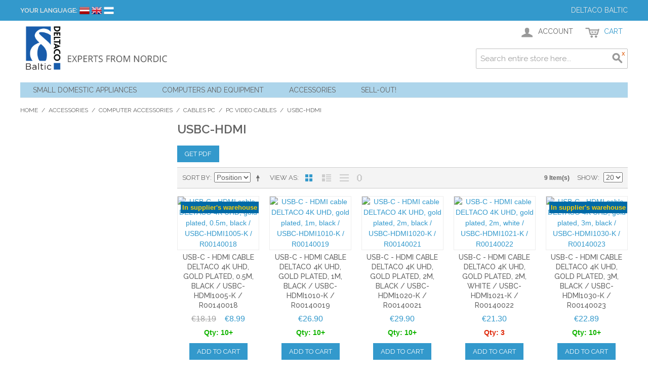

--- FILE ---
content_type: text/html; charset=UTF-8
request_url: https://www.deltaco.lv/lven/accessories/computer-accessories/cables-pc/pc-video-cables/usbc-hdmi.html
body_size: 14134
content:

<!DOCTYPE html>

<!--[if lt IE 7 ]> <html lang="en" id="top" class="no-js ie6"> <![endif]-->
<!--[if IE 7 ]>    <html lang="en" id="top" class="no-js ie7"> <![endif]-->
<!--[if IE 8 ]>    <html lang="en" id="top" class="no-js ie8"> <![endif]-->
<!--[if IE 9 ]>    <html lang="en" id="top" class="no-js ie9"> <![endif]-->
<!--[if (gt IE 9)|!(IE)]><!--> <html lang="en" id="top" class="no-js"> <!--<![endif]-->

<head>
<meta http-equiv="Content-Type" content="text/html; charset=utf-8" />
<title>USBC-HDMI - PC video cables - Cables PC - Computer Accessories - Accessories</title>
<meta name="description" content="Deltaco Baltic - Experts from Nordic" />
<meta name="keywords" content="Deltaco, accessories, IT, GSM" />
<meta name="robots" content="INDEX,FOLLOW" />
<link rel="icon" href="https://www.deltaco.lv/skin/frontend/base/default/favicon.ico" type="image/x-icon" />
<link rel="shortcut icon" href="https://www.deltaco.lv/skin/frontend/base/default/favicon.ico" type="image/x-icon" />
<!--[if lt IE 7]>
<script type="text/javascript">
//<![CDATA[
    var BLANK_URL = 'https://www.deltaco.lv/js/blank.html';
    var BLANK_IMG = 'https://www.deltaco.lv/js/spacer.gif';
//]]>
</script>
<![endif]-->
<link rel="stylesheet" type="text/css" href="https://www.deltaco.lv/media/css_secure/30d5cc2b1c0f1149d0c8530949f8555e.css" media="all" />
<script type="text/javascript" src="https://www.deltaco.lv/js/prototype/prototype.js"></script>
<script type="text/javascript" src="https://www.deltaco.lv/js/lib/jquery/jquery-1.10.2.min.js"></script>
<script type="text/javascript" src="https://www.deltaco.lv/js/lib/jquery/noconflict.js"></script>
<script type="text/javascript" src="https://www.deltaco.lv/js/lib/ccard.js"></script>
<script type="text/javascript" src="https://www.deltaco.lv/js/prototype/validation.js"></script>
<script type="text/javascript" src="https://www.deltaco.lv/js/scriptaculous/builder.js"></script>
<script type="text/javascript" src="https://www.deltaco.lv/js/scriptaculous/effects.js"></script>
<script type="text/javascript" src="https://www.deltaco.lv/js/scriptaculous/dragdrop.js"></script>
<script type="text/javascript" src="https://www.deltaco.lv/js/scriptaculous/controls.js"></script>
<script type="text/javascript" src="https://www.deltaco.lv/js/scriptaculous/slider.js"></script>
<script type="text/javascript" src="https://www.deltaco.lv/js/varien/js.js"></script>
<script type="text/javascript" src="https://www.deltaco.lv/js/varien/form.js"></script>
<script type="text/javascript" src="https://www.deltaco.lv/js/mage/translate.js"></script>
<script type="text/javascript" src="https://www.deltaco.lv/js/mage/cookies.js"></script>
<script type="text/javascript" src="https://www.deltaco.lv/js/mageworx/searchautocomplete.js"></script>
<script type="text/javascript" src="https://www.deltaco.lv/skin/frontend/deltaco/default/js/lib/modernizr.custom.min.js"></script>
<script type="text/javascript" src="https://www.deltaco.lv/skin/frontend/deltaco/default/js/lib/selectivizr.js"></script>
<script type="text/javascript" src="https://www.deltaco.lv/skin/frontend/deltaco/default/js/lib/matchMedia.js"></script>
<script type="text/javascript" src="https://www.deltaco.lv/skin/frontend/deltaco/default/js/lib/matchMedia.addListener.js"></script>
<script type="text/javascript" src="https://www.deltaco.lv/skin/frontend/deltaco/default/js/lib/enquire.js"></script>
<script type="text/javascript" src="https://www.deltaco.lv/skin/frontend/deltaco/default/js/app.js"></script>
<script type="text/javascript" src="https://www.deltaco.lv/skin/frontend/deltaco/default/js/lib/jquery.cycle2.min.js"></script>
<script type="text/javascript" src="https://www.deltaco.lv/skin/frontend/deltaco/default/js/lib/jquery.cycle2.swipe.min.js"></script>
<script type="text/javascript" src="https://www.deltaco.lv/skin/frontend/deltaco/default/js/slideshow.js"></script>
<script type="text/javascript" src="https://www.deltaco.lv/skin/frontend/deltaco/default/js/lib/imagesloaded.js"></script>
<script type="text/javascript" src="https://www.deltaco.lv/skin/frontend/deltaco/default/js/minicart.js"></script>
<script type="text/javascript" src="https://www.deltaco.lv/skin/frontend/deltaco/default/js/configurableswatches/product-media.js"></script>
<script type="text/javascript" src="https://www.deltaco.lv/skin/frontend/deltaco/default/js/configurableswatches/swatches-list.js"></script>
<link rel="stylesheet" href="//fonts.googleapis.com/css?family=Raleway:300,400,500,700,600" />
<link rel="canonical" href="https://www.deltaco.lv/lven/accessories/computer-accessories/cables-pc/pc-video-cables/usbc-hdmi.html" />
<!--[if  (lte IE 8) & (!IEMobile)]>
<link rel="stylesheet" type="text/css" href="https://www.deltaco.lv/media/css_secure/b9b698c7274e9e862453dee162c67447.css" media="all" />
<![endif]-->
<!--[if (gte IE 9) | (IEMobile)]><!-->
<link rel="stylesheet" type="text/css" href="https://www.deltaco.lv/media/css_secure/0f5c05ded246494278c303be9e0d188a.css" media="all" />
<!--<![endif]-->

<script type="text/javascript">
//<![CDATA[
Mage.Cookies.path     = '/';
Mage.Cookies.domain   = '.www.deltaco.lv';
//]]>
</script>
<meta name="viewport" content="initial-scale=1.0, width=device-width" />

<script type="text/javascript">
//<![CDATA[
optionalZipCountries = ["IE","PA","HK","MO"];
//]]>
</script>
            <!-- BEGIN GOOGLE ANALYTICS CODE -->
        <script type="text/javascript">
        //<![CDATA[
            var _gaq = _gaq || [];
            
_gaq.push(['_setAccount', 'UA-73004142-2']);

_gaq.push(['_trackPageview']);
            
            (function() {
                var ga = document.createElement('script'); ga.type = 'text/javascript'; ga.async = true;
                ga.src = ('https:' == document.location.protocol ? 'https://ssl' : 'http://www') + '.google-analytics.com/ga.js';
                var s = document.getElementsByTagName('script')[0]; s.parentNode.insertBefore(ga, s);
            })();

        //]]>
        </script>
        <!-- END GOOGLE ANALYTICS CODE -->
    <script type="text/javascript">//<![CDATA[
        var Translator = new Translate([]);
        //]]></script></head>
<body class=" catalog-category-view categorypath-accessories-computer-accessories-cables-pc-pc-video-cables-usbc-hdmi-html category-usbc-hdmi">
<div class="wrapper">
        <noscript>
        <div class="global-site-notice noscript">
            <div class="notice-inner">
                <p>
                    <strong>JavaScript seems to be disabled in your browser.</strong><br />
                    You must have JavaScript enabled in your browser to utilize the functionality of this website.                </p>
            </div>
        </div>
    </noscript>
    <div class="page">
        
<div class="header-language-background">
    <div class="header-language-container">
        <div class="store-language-container">
            <div class="form-language">
    <label for="select-language">Your Language:</label>
                        
        <a href="https://www.deltaco.lv/lv/accessories/computer-accessories/cables-pc/pc-video-cables/usbc-hdmi.html?___from_store=lven" class=""><img src="https://www.deltaco.lv/skin/frontend/base/default/images/flags/lv.png" alt="Latvian"></a>
                            
        <a href="https://www.deltaco.lv/lven/accessories/computer-accessories/cables-pc/pc-video-cables/usbc-hdmi.html?___from_store=lven" class="selected"><img src="https://www.deltaco.lv/skin/frontend/base/default/images/flags/lven.png" alt="English"></a>
                            
        <a href="https://www.deltaco.lv/lvru/accessories/computer-accessories/cables-pc/pc-video-cables/usbc-hdmi.html?___from_store=lven" class=""><img src="https://www.deltaco.lv/skin/frontend/base/default/images/flags/lvru.png" alt="Russian"></a>
                </div>
        </div>

                
        
         
        <p class="welcome-msg">Deltaco Baltic </p>
    </div>
</div>

<header id="header" class="page-header">
    <div class="page-header-container">
        <a class="logo" href="https://www.deltaco.lv/lven/">
            <img src="https://www.deltaco.lv/skin/frontend/deltaco/default/images/main-logo.png" alt="Deltaco Baltic" class="large" />
            <img src="https://www.deltaco.lv/skin/frontend/deltaco/default/images/logo.gif" alt="Deltaco Baltic" class="small" />
        </a>

                <div class="store-language-container"></div>

        <!-- Skip Links -->

        <div class="skip-links">
            <a href="#header-nav" class="skip-link skip-nav">
                <span class="icon"></span>
                <span class="label">Menu</span>
            </a>

            <a href="#header-search" class="skip-link skip-search">
                <span class="icon"></span>
                <span class="label">Search</span>
            </a>

            <div class="account-cart-wrapper">
                <a href="https://www.deltaco.lv/lven/customer/account/" data-target-element="#header-account" class="skip-link skip-account">
                    <span class="icon"></span>
                    <span class="label">Account</span>
                </a>

                <!-- Cart -->

                <div class="header-minicart">
                    

<a href="https://www.deltaco.lv/lven/checkout/cart/" data-target-element="#header-cart" class="skip-link skip-cart  no-count">
    <span class="icon"></span>
    <span class="label">Cart</span>
    <span class="count">0</span>
</a>

<div id="header-cart" class="block block-cart skip-content">
    
<div id="minicart-error-message" class="minicart-message"></div>
<div id="minicart-success-message" class="minicart-message"></div>

<div class="minicart-wrapper">

    <p class="block-subtitle">
        Recently added item(s)        <a class="close skip-link-close" href="#" title="Close">&times;</a>
    </p>

                    <p class="empty">You have no items in your shopping cart.</p>

    </div>
</div>
                </div>
            </div>


        </div>

        <!-- Navigation -->

        <div id="header-nav" class="skip-content">
            
    <nav id="nav">
        <ol class="nav-primary" style="background-color: #add5eb;">
            <li  class="level0 nav-1 first parent"><a href="https://www.deltaco.lv/lven/sda.html" class="level0 has-children">Small Domestic Appliances</a><ul class="level0"><li class="level1 view-all"><a class="level1" href="https://www.deltaco.lv/lven/sda.html">View All Small Domestic Appliances</a></li><li  class="level1 nav-1-1 first parent"><a href="https://www.deltaco.lv/lven/sda/kitchen-appliances.html" class="level1 has-children">Kitchen Appliances</a><ul class="level1"><li class="level2 view-all"><a class="level2" href="https://www.deltaco.lv/lven/sda/kitchen-appliances.html">View All Kitchen Appliances</a></li><li  class="level2 nav-1-1-1 first"><a href="https://www.deltaco.lv/lven/sda/kitchen-appliances/kettles.html" class="level2 ">Kettles</a></li><li  class="level2 nav-1-1-2 parent"><a href="https://www.deltaco.lv/lven/sda/kitchen-appliances/crushing-devices.html" class="level2 has-children">Crushing Devices</a><ul class="level2"><li class="level3 view-all"><a class="level3" href="https://www.deltaco.lv/lven/sda/kitchen-appliances/crushing-devices.html">View All Crushing Devices</a></li><li  class="level3 nav-1-1-2-1 first parent"><a href="https://www.deltaco.lv/lven/sda/kitchen-appliances/crushing-devices/blenders.html" class="level3 has-children">Blenders</a><ul class="level3"><li class="level4 view-all"><a class="level4" href="https://www.deltaco.lv/lven/sda/kitchen-appliances/crushing-devices/blenders.html">View All Blenders</a></li><li  class="level4 nav-1-1-2-1-1 first"><a href="https://www.deltaco.lv/lven/sda/kitchen-appliances/crushing-devices/blenders/hand-blenders.html" class="level4 ">Hand Blenders</a></li><li  class="level4 nav-1-1-2-1-2 last"><a href="https://www.deltaco.lv/lven/sda/kitchen-appliances/crushing-devices/blenders/stationary-blenders.html" class="level4 ">Stationary Blenders</a></li></ul></li><li  class="level3 nav-1-1-2-2"><a href="https://www.deltaco.lv/lven/sda/kitchen-appliances/crushing-devices/mixers.html" class="level3 ">Mixers</a></li><li  class="level3 nav-1-1-2-3"><a href="https://www.deltaco.lv/lven/sda/kitchen-appliances/crushing-devices/ice-cube-crusher.html" class="level3 ">Ice Cube Crushers</a></li><li  class="level3 nav-1-1-2-4"><a href="https://www.deltaco.lv/lven/sda/kitchen-appliances/crushing-devices/slicers.html" class="level3 ">Slicers</a></li><li  class="level3 nav-1-1-2-5 last"><a href="https://www.deltaco.lv/lven/sda/kitchen-appliances/crushing-devices/choppers.html" class="level3 ">Choppers</a></li></ul></li><li  class="level2 nav-1-1-3"><a href="https://www.deltaco.lv/lven/sda/kitchen-appliances/toasters.html" class="level2 ">Toasters</a></li><li  class="level2 nav-1-1-4 parent"><a href="https://www.deltaco.lv/lven/sda/kitchen-appliances/tea-coffee-making-devices.html" class="level2 has-children">Tea &amp; Coffee Making Devices</a><ul class="level2"><li class="level3 view-all"><a class="level3" href="https://www.deltaco.lv/lven/sda/kitchen-appliances/tea-coffee-making-devices.html">View All Tea &amp; Coffee Making Devices</a></li><li  class="level3 nav-1-1-4-1 first"><a href="https://www.deltaco.lv/lven/sda/kitchen-appliances/tea-coffee-making-devices/coffee-making-machines.html" class="level3 ">Coffee Making Machines</a></li><li  class="level3 nav-1-1-4-2"><a href="https://www.deltaco.lv/lven/sda/kitchen-appliances/tea-coffee-making-devices/tea-making-machines.html" class="level3 ">Tea Making Machines</a></li><li  class="level3 nav-1-1-4-3"><a href="https://www.deltaco.lv/lven/sda/kitchen-appliances/tea-coffee-making-devices/milk-frothers.html" class="level3 ">Milk Frothers</a></li><li  class="level3 nav-1-1-4-4"><a href="https://www.deltaco.lv/lven/sda/kitchen-appliances/tea-coffee-making-devices/coffee-making-accesories.html" class="level3 ">Coffee Making Accesories</a></li><li  class="level3 nav-1-1-4-5"><a href="https://www.deltaco.lv/lven/sda/kitchen-appliances/tea-coffee-making-devices/thermo-pots.html" class="level3 ">Thermo Pots</a></li><li  class="level3 nav-1-1-4-6"><a href="https://www.deltaco.lv/lven/sda/kitchen-appliances/tea-coffee-making-devices/cleaning.html" class="level3 ">Cleaning</a></li><li  class="level3 nav-1-1-4-7 last parent"><a href="https://www.deltaco.lv/lven/sda/kitchen-appliances/tea-coffee-making-devices/coffee.html" class="level3 has-children">Coffee</a><ul class="level3"><li class="level4 view-all"><a class="level4" href="https://www.deltaco.lv/lven/sda/kitchen-appliances/tea-coffee-making-devices/coffee.html">View All Coffee</a></li><li  class="level4 nav-1-1-4-7-1 first"><a href="https://www.deltaco.lv/lven/sda/kitchen-appliances/tea-coffee-making-devices/coffee/capsules-for-nespresso-coffee-makers.html" class="level4 ">Capsules for Nespresso coffee makers</a></li><li  class="level4 nav-1-1-4-7-2 last"><a href="https://www.deltaco.lv/lven/sda/kitchen-appliances/tea-coffee-making-devices/coffee/capsules-for-dolce-gusto-coffee-makers.html" class="level4 ">Capsules for Dolce Gusto coffee makers</a></li></ul></li></ul></li><li  class="level2 nav-1-1-5"><a href="https://www.deltaco.lv/lven/sda/kitchen-appliances/meat-grinders-accessories.html" class="level2 ">Meat Grinders (+Accessories)</a></li><li  class="level2 nav-1-1-6"><a href="https://www.deltaco.lv/lven/sda/kitchen-appliances/microwave-ovens.html" class="level2 ">Microwave Ovens</a></li><li  class="level2 nav-1-1-7"><a href="https://www.deltaco.lv/lven/sda/kitchen-appliances/juicers-accessories.html" class="level2 ">Juicers (+ Accessories)</a></li><li  class="level2 nav-1-1-8"><a href="https://www.deltaco.lv/lven/sda/kitchen-appliances/kitchen-scales.html" class="level2 ">Kitchen Scales</a></li><li  class="level2 nav-1-1-9"><a href="https://www.deltaco.lv/lven/sda/kitchen-appliances/fryers.html" class="level2 ">Fryers</a></li><li  class="level2 nav-1-1-10"><a href="https://www.deltaco.lv/lven/sda/kitchen-appliances/portable-refrigerators.html" class="level2 ">Portable Refrigerators</a></li><li  class="level2 nav-1-1-11"><a href="https://www.deltaco.lv/lven/sda/kitchen-appliances/ice-cream-making-machines.html" class="level2 ">Ice Cream Making Machines</a></li><li  class="level2 nav-1-1-12"><a href="https://www.deltaco.lv/lven/sda/kitchen-appliances/pepper-mills.html" class="level2 ">Pepper Mills</a></li><li  class="level2 nav-1-1-13"><a href="https://www.deltaco.lv/lven/sda/kitchen-appliances/ice-cube-making-machines.html" class="level2 ">Ice Cube Making Machines</a></li><li  class="level2 nav-1-1-14"><a href="https://www.deltaco.lv/lven/sda/kitchen-appliances/knife-sharpeners.html" class="level2 ">Knife Sharpeners</a></li><li  class="level2 nav-1-1-15"><a href="https://www.deltaco.lv/lven/sda/kitchen-appliances/vacuum-makers.html" class="level2 ">Vacuum Makers</a></li><li  class="level2 nav-1-1-16"><a href="https://www.deltaco.lv/lven/sda/kitchen-appliances/lunch-boxes.html" class="level2 ">Lunch Boxes</a></li><li  class="level2 nav-1-1-17 parent"><a href="https://www.deltaco.lv/lven/sda/kitchen-appliances/dish.html" class="level2 has-children">Cookware</a><ul class="level2"><li class="level3 view-all"><a class="level3" href="https://www.deltaco.lv/lven/sda/kitchen-appliances/dish.html">View All Cookware</a></li><li  class="level3 nav-1-1-17-1 first"><a href="https://www.deltaco.lv/lven/sda/kitchen-appliances/dish/pots.html" class="level3 ">Pots/pans</a></li><li  class="level3 nav-1-1-17-2 last"><a href="https://www.deltaco.lv/lven/sda/kitchen-appliances/dish/plates.html" class="level3 ">Plates</a></li></ul></li><li  class="level2 nav-1-1-18"><a href="https://www.deltaco.lv/lven/sda/kitchen-appliances/food-processors.html" class="level2 ">Food processors</a></li><li  class="level2 nav-1-1-19 last"><a href="https://www.deltaco.lv/lven/sda/kitchen-appliances/carbonators-and-accessories.html" class="level2 ">Carbonators and accessories</a></li></ul></li><li  class="level1 nav-1-2 parent"><a href="https://www.deltaco.lv/lven/sda/beauty-and-health.html" class="level1 has-children">Beauty and Health</a><ul class="level1"><li class="level2 view-all"><a class="level2" href="https://www.deltaco.lv/lven/sda/beauty-and-health.html">View All Beauty and Health</a></li><li  class="level2 nav-1-2-1 first parent"><a href="https://www.deltaco.lv/lven/sda/beauty-and-health/hair-styling.html" class="level2 has-children">Hair styling</a><ul class="level2"><li class="level3 view-all"><a class="level3" href="https://www.deltaco.lv/lven/sda/beauty-and-health/hair-styling.html">View All Hair styling</a></li><li  class="level3 nav-1-2-1-1 first"><a href="https://www.deltaco.lv/lven/sda/beauty-and-health/hair-styling/hair-curling.html" class="level3 ">Hair Curling</a></li><li  class="level3 nav-1-2-1-2 last"><a href="https://www.deltaco.lv/lven/sda/beauty-and-health/hair-styling/hair-straightening.html" class="level3 ">Hair straightening</a></li></ul></li><li  class="level2 nav-1-2-2"><a href="https://www.deltaco.lv/lven/sda/beauty-and-health/hairdryers.html" class="level2 ">Hairdryers</a></li><li  class="level2 nav-1-2-3"><a href="https://www.deltaco.lv/lven/sda/beauty-and-health/hair-clippers.html" class="level2 ">Hair clippers</a></li><li  class="level2 nav-1-2-4 parent"><a href="https://www.deltaco.lv/lven/sda/beauty-and-health/beard-care.html" class="level2 has-children">Beard care</a><ul class="level2"><li class="level3 view-all"><a class="level3" href="https://www.deltaco.lv/lven/sda/beauty-and-health/beard-care.html">View All Beard care</a></li><li  class="level3 nav-1-2-4-1 first"><a href="https://www.deltaco.lv/lven/sda/beauty-and-health/beard-care/shavers.html" class="level3 ">Shavers</a></li><li  class="level3 nav-1-2-4-2 last"><a href="https://www.deltaco.lv/lven/sda/beauty-and-health/beard-care/trimmers.html" class="level3 ">Trimmers</a></li></ul></li><li  class="level2 nav-1-2-5"><a href="https://www.deltaco.lv/lven/sda/beauty-and-health/nose-and-ear-trimmer.html" class="level2 ">Nose and ear trimmer</a></li><li  class="level2 nav-1-2-6"><a href="https://www.deltaco.lv/lven/sda/beauty-and-health/bathroom-scales.html" class="level2 ">Bathroom scales</a></li><li  class="level2 nav-1-2-7"><a href="https://www.deltaco.lv/lven/sda/beauty-and-health/lint-removers.html" class="level2 ">Lint Removers</a></li><li  class="level2 nav-1-2-8"><a href="https://www.deltaco.lv/lven/sda/beauty-and-health/epilators.html" class="level2 ">Epilators</a></li><li  class="level2 nav-1-2-9"><a href="https://www.deltaco.lv/lven/sda/beauty-and-health/blood-pressure-monitors.html" class="level2 ">Blood Pressure Monitors</a></li><li  class="level2 nav-1-2-10"><a href="https://www.deltaco.lv/lven/sda/beauty-and-health/foot-massager.html" class="level2 ">Foot massager</a></li><li  class="level2 nav-1-2-11"><a href="https://www.deltaco.lv/lven/sda/beauty-and-health/radio-alarm-clock.html" class="level2 ">Radio alarm clock</a></li><li  class="level2 nav-1-2-12"><a href="https://www.deltaco.lv/lven/sda/beauty-and-health/neck-massagers.html" class="level2 ">Neck Massagers</a></li><li  class="level2 nav-1-2-13"><a href="https://www.deltaco.lv/lven/sda/beauty-and-health/electric-toothbrushes.html" class="level2 ">Electric toothbrushes</a></li><li  class="level2 nav-1-2-14 last"><a href="https://www.deltaco.lv/lven/sda/beauty-and-health/mini-refrigerators.html" class="level2 ">Mini refrigerators</a></li></ul></li><li  class="level1 nav-1-3 parent"><a href="https://www.deltaco.lv/lven/sda/home-care.html" class="level1 has-children">Home care</a><ul class="level1"><li class="level2 view-all"><a class="level2" href="https://www.deltaco.lv/lven/sda/home-care.html">View All Home care</a></li><li  class="level2 nav-1-3-1 first"><a href="https://www.deltaco.lv/lven/sda/home-care/vacuum-cleaners.html" class="level2 ">Vacuum Cleaners</a></li><li  class="level2 nav-1-3-2"><a href="https://www.deltaco.lv/lven/sda/home-care/vacuum-cleaners-accesories.html" class="level2 ">Vacuum Cleaners accesories</a></li><li  class="level2 nav-1-3-3"><a href="https://www.deltaco.lv/lven/sda/home-care/irons.html" class="level2 ">Irons</a></li><li  class="level2 nav-1-3-4"><a href="https://www.deltaco.lv/lven/sda/home-care/bathroom-scales.html" class="level2 ">Luggage Scales</a></li><li  class="level2 nav-1-3-5"><a href="https://www.deltaco.lv/lven/sda/home-care/brooms.html" class="level2 ">Brooms</a></li><li  class="level2 nav-1-3-6"><a href="https://www.deltaco.lv/lven/sda/home-care/electric-laundry-dryer.html" class="level2 ">Laundry Dryers</a></li><li  class="level2 nav-1-3-7 last"><a href="https://www.deltaco.lv/lven/sda/home-care/uv-led-lamps.html" class="level2 ">UV LED lamps</a></li></ul></li><li  class="level1 nav-1-4 parent"><a href="https://www.deltaco.lv/lven/sda/climate-control.html" class="level1 has-children">Climate control</a><ul class="level1"><li class="level2 view-all"><a class="level2" href="https://www.deltaco.lv/lven/sda/climate-control.html">View All Climate control</a></li><li  class="level2 nav-1-4-1 first parent"><a href="https://www.deltaco.lv/lven/sda/climate-control/heaters.html" class="level2 has-children">Heaters</a><ul class="level2"><li class="level3 view-all"><a class="level3" href="https://www.deltaco.lv/lven/sda/climate-control/heaters.html">View All Heaters</a></li><li  class="level3 nav-1-4-1-1 first"><a href="https://www.deltaco.lv/lven/sda/climate-control/heaters/oil-heaters.html" class="level3 ">Oil heaters</a></li><li  class="level3 nav-1-4-1-2"><a href="https://www.deltaco.lv/lven/sda/climate-control/heaters/electric-heaters.html" class="level3 ">Electric heaters</a></li><li  class="level3 nav-1-4-1-3"><a href="https://www.deltaco.lv/lven/sda/climate-control/heaters/infrared-heaters.html" class="level3 ">Infrared heaters</a></li><li  class="level3 nav-1-4-1-4 last"><a href="https://www.deltaco.lv/lven/sda/climate-control/heaters/halogen-heaters.html" class="level3 ">Halogen heaters</a></li></ul></li><li  class="level2 nav-1-4-2"><a href="https://www.deltaco.lv/lven/sda/climate-control/conditioners.html" class="level2 ">Conditioners</a></li><li  class="level2 nav-1-4-3 parent"><a href="https://www.deltaco.lv/lven/sda/climate-control/fans.html" class="level2 has-children">Fans</a><ul class="level2"><li class="level3 view-all"><a class="level3" href="https://www.deltaco.lv/lven/sda/climate-control/fans.html">View All Fans</a></li><li  class="level3 nav-1-4-3-1 first"><a href="https://www.deltaco.lv/lven/sda/climate-control/fans/stand-fans.html" class="level3 ">Stand Fans</a></li><li  class="level3 nav-1-4-3-2 last"><a href="https://www.deltaco.lv/lven/sda/climate-control/fans/desk-fans.html" class="level3 ">Desk Fans</a></li></ul></li><li  class="level2 nav-1-4-4"><a href="https://www.deltaco.lv/lven/sda/climate-control/humidifiers.html" class="level2 ">Air Humidifiers</a></li><li  class="level2 nav-1-4-5"><a href="https://www.deltaco.lv/lven/sda/climate-control/air-purifiers.html" class="level2 ">Air purifiers</a></li><li  class="level2 nav-1-4-6"><a href="https://www.deltaco.lv/lven/sda/climate-control/air-coolers.html" class="level2 ">Air Coolers</a></li><li  class="level2 nav-1-4-7 last"><a href="https://www.deltaco.lv/lven/sda/climate-control/air-dehumidifiers.html" class="level2 ">Air Dehumidifiers</a></li></ul></li><li  class="level1 nav-1-5 last parent"><a href="https://www.deltaco.lv/lven/sda/entertainment.html" class="level1 has-children">Entertainment</a><ul class="level1"><li class="level2 view-all"><a class="level2" href="https://www.deltaco.lv/lven/sda/entertainment.html">View All Entertainment</a></li><li  class="level2 nav-1-5-1 first last"><a href="https://www.deltaco.lv/lven/sda/entertainment/radios.html" class="level2 ">Radios</a></li></ul></li></ul></li><li  class="level0 nav-2 parent"><a href="https://www.deltaco.lv/lven/computers-and-equipment.html" class="level0 has-children">Computers and Equipment</a><ul class="level0"><li class="level1 view-all"><a class="level1" href="https://www.deltaco.lv/lven/computers-and-equipment.html">View All Computers and Equipment</a></li><li  class="level1 nav-2-1 first parent"><a href="https://www.deltaco.lv/lven/computers-and-equipment/servers.html" class="level1 has-children">Servers</a><ul class="level1"><li class="level2 view-all"><a class="level2" href="https://www.deltaco.lv/lven/computers-and-equipment/servers.html">View All Servers</a></li><li  class="level2 nav-2-1-1 first"><a href="https://www.deltaco.lv/lven/computers-and-equipment/servers/server-components.html" class="level2 ">Server components</a></li><li  class="level2 nav-2-1-2 last"><a href="https://www.deltaco.lv/lven/computers-and-equipment/servers/nas.html" class="level2 ">NAS</a></li></ul></li><li  class="level1 nav-2-2 parent"><a href="https://www.deltaco.lv/lven/computers-and-equipment/network-equipment.html" class="level1 has-children">Network equipment</a><ul class="level1"><li class="level2 view-all"><a class="level2" href="https://www.deltaco.lv/lven/computers-and-equipment/network-equipment.html">View All Network equipment</a></li><li  class="level2 nav-2-2-1 first parent"><a href="https://www.deltaco.lv/lven/computers-and-equipment/network-equipment/communication-cabinets.html" class="level2 has-children">Communication cabinets</a><ul class="level2"><li class="level3 view-all"><a class="level3" href="https://www.deltaco.lv/lven/computers-and-equipment/network-equipment/communication-cabinets.html">View All Communication cabinets</a></li><li  class="level3 nav-2-2-1-1 first"><a href="https://www.deltaco.lv/lven/computers-and-equipment/network-equipment/communication-cabinets/wall-cabinets.html" class="level3 ">Wall cabinets</a></li><li  class="level3 nav-2-2-1-2"><a href="https://www.deltaco.lv/lven/computers-and-equipment/network-equipment/communication-cabinets/floor-cabinets.html" class="level3 ">Floor cabinets</a></li><li  class="level3 nav-2-2-1-3"><a href="https://www.deltaco.lv/lven/computers-and-equipment/network-equipment/communication-cabinets/power-strips.html" class="level3 ">Power Strips</a></li><li  class="level3 nav-2-2-1-4"><a href="https://www.deltaco.lv/lven/computers-and-equipment/network-equipment/communication-cabinets/cooling.html" class="level3 ">Cooling</a></li><li  class="level3 nav-2-2-1-5"><a href="https://www.deltaco.lv/lven/computers-and-equipment/network-equipment/communication-cabinets/rack.html" class="level3 ">Rack</a></li><li  class="level3 nav-2-2-1-6"><a href="https://www.deltaco.lv/lven/computers-and-equipment/network-equipment/communication-cabinets/panels.html" class="level3 ">Panels</a></li><li  class="level3 nav-2-2-1-7"><a href="https://www.deltaco.lv/lven/computers-and-equipment/network-equipment/communication-cabinets/shelfs.html" class="level3 ">Shelfs</a></li><li  class="level3 nav-2-2-1-8 last"><a href="https://www.deltaco.lv/lven/computers-and-equipment/network-equipment/communication-cabinets/other.html" class="level3 ">Other</a></li></ul></li><li  class="level2 nav-2-2-2"><a href="https://www.deltaco.lv/lven/computers-and-equipment/network-equipment/switches.html" class="level2 ">Switches</a></li><li  class="level2 nav-2-2-3"><a href="https://www.deltaco.lv/lven/computers-and-equipment/network-equipment/routers.html" class="level2 ">Routers</a></li><li  class="level2 nav-2-2-4"><a href="https://www.deltaco.lv/lven/computers-and-equipment/network-equipment/webcams.html" class="level2 ">Webcams</a></li><li  class="level2 nav-2-2-5"><a href="https://www.deltaco.lv/lven/computers-and-equipment/network-equipment/adapters-range-extenders.html" class="level2 ">Adapters / Range extenders</a></li><li  class="level2 nav-2-2-6"><a href="https://www.deltaco.lv/lven/computers-and-equipment/network-equipment/ups.html" class="level2 ">UPS</a></li><li  class="level2 nav-2-2-7"><a href="https://www.deltaco.lv/lven/computers-and-equipment/network-equipment/firewalls.html" class="level2 ">Firewalls</a></li><li  class="level2 nav-2-2-8"><a href="https://www.deltaco.lv/lven/computers-and-equipment/network-equipment/access-point.html" class="level2 ">Access point </a></li><li  class="level2 nav-2-2-9"><a href="https://www.deltaco.lv/lven/computers-and-equipment/network-equipment/repeaters.html" class="level2 ">Repeaters </a></li><li  class="level2 nav-2-2-10"><a href="https://www.deltaco.lv/lven/computers-and-equipment/network-equipment/voip.html" class="level2 ">VOIP</a></li><li  class="level2 nav-2-2-11"><a href="https://www.deltaco.lv/lven/computers-and-equipment/network-equipment/antennas.html" class="level2 ">Antennas</a></li><li  class="level2 nav-2-2-12"><a href="https://www.deltaco.lv/lven/computers-and-equipment/network-equipment/print-server.html" class="level2 ">Print server</a></li><li  class="level2 nav-2-2-13 parent"><a href="https://www.deltaco.lv/lven/computers-and-equipment/network-equipment/media-converters.html" class="level2 has-children">Media converters</a><ul class="level2"><li class="level3 view-all"><a class="level3" href="https://www.deltaco.lv/lven/computers-and-equipment/network-equipment/media-converters.html">View All Media converters</a></li><li  class="level3 nav-2-2-13-1 first"><a href="https://www.deltaco.lv/lven/computers-and-equipment/network-equipment/media-converters/gbic-sfp-modules.html" class="level3 ">GBIC / SFP modules</a></li><li  class="level3 nav-2-2-13-2"><a href="https://www.deltaco.lv/lven/computers-and-equipment/network-equipment/media-converters/detached.html" class="level3 ">Detached</a></li><li  class="level3 nav-2-2-13-3 last"><a href="https://www.deltaco.lv/lven/computers-and-equipment/network-equipment/media-converters/modular.html" class="level3 ">Modular</a></li></ul></li><li  class="level2 nav-2-2-14"><a href="https://www.deltaco.lv/lven/computers-and-equipment/network-equipment/other.html" class="level2 ">Other</a></li><li  class="level2 nav-2-2-15 last parent"><a href="https://www.deltaco.lv/lven/computers-and-equipment/network-equipment/instalation.html" class="level2 has-children">Instalation</a><ul class="level2"><li class="level3 view-all"><a class="level3" href="https://www.deltaco.lv/lven/computers-and-equipment/network-equipment/instalation.html">View All Instalation</a></li><li  class="level3 nav-2-2-15-1 first"><a href="https://www.deltaco.lv/lven/computers-and-equipment/network-equipment/instalation/cable-management.html" class="level3 ">Cable Management</a></li><li  class="level3 nav-2-2-15-2"><a href="https://www.deltaco.lv/lven/computers-and-equipment/network-equipment/instalation/tools.html" class="level3 ">Network equipment / material</a></li><li  class="level3 nav-2-2-15-3"><a href="https://www.deltaco.lv/lven/computers-and-equipment/network-equipment/instalation/cable-jacks.html" class="level3 ">Cable jacks</a></li><li  class="level3 nav-2-2-15-4"><a href="https://www.deltaco.lv/lven/computers-and-equipment/network-equipment/instalation/wire-connectors.html" class="level3 ">Wire connectors </a></li><li  class="level3 nav-2-2-15-5 last"><a href="https://www.deltaco.lv/lven/computers-and-equipment/network-equipment/instalation/boxes.html" class="level3 ">Boxes</a></li></ul></li></ul></li><li  class="level1 nav-2-3"><a href="https://www.deltaco.lv/lven/computers-and-equipment/tablets-smartphones.html" class="level1 ">Tablets / Smartphones</a></li><li  class="level1 nav-2-4 parent"><a href="https://www.deltaco.lv/lven/computers-and-equipment/notebooks.html" class="level1 has-children">Notebooks</a><ul class="level1"><li class="level2 view-all"><a class="level2" href="https://www.deltaco.lv/lven/computers-and-equipment/notebooks.html">View All Notebooks</a></li><li  class="level2 nav-2-4-1 first"><a href="https://www.deltaco.lv/lven/computers-and-equipment/notebooks/notebooks-2667.html" class="level2 ">Notebooks</a></li><li  class="level2 nav-2-4-2"><a href="https://www.deltaco.lv/lven/computers-and-equipment/notebooks/power-suply.html" class="level2 ">Power suply</a></li><li  class="level2 nav-2-4-3"><a href="https://www.deltaco.lv/lven/computers-and-equipment/notebooks/docking.html" class="level2 ">Docking</a></li><li  class="level2 nav-2-4-4"><a href="https://www.deltaco.lv/lven/computers-and-equipment/notebooks/laptop-battery.html" class="level2 ">Laptop battery </a></li><li  class="level2 nav-2-4-5"><a href="https://www.deltaco.lv/lven/computers-and-equipment/notebooks/keyboards.html" class="level2 ">Keyboards</a></li><li  class="level2 nav-2-4-6"><a href="https://www.deltaco.lv/lven/computers-and-equipment/notebooks/hard-drives.html" class="level2 ">Hard Drives</a></li><li  class="level2 nav-2-4-7"><a href="https://www.deltaco.lv/lven/computers-and-equipment/notebooks/other.html" class="level2 ">Other</a></li><li  class="level2 nav-2-4-8"><a href="https://www.deltaco.lv/lven/computers-and-equipment/notebooks/panels.html" class="level2 ">Panels</a></li><li  class="level2 nav-2-4-9 last"><a href="https://www.deltaco.lv/lven/computers-and-equipment/notebooks/notebooks.html" class="level2 ">Notebooks</a></li></ul></li><li  class="level1 nav-2-5"><a href="https://www.deltaco.lv/lven/computers-and-equipment/pc-computers.html" class="level1 ">PC computers</a></li><li  class="level1 nav-2-6"><a href="https://www.deltaco.lv/lven/computers-and-equipment/raspberry.html" class="level1 ">Raspberry</a></li><li  class="level1 nav-2-7"><a href="https://www.deltaco.lv/lven/computers-and-equipment/ubiquiti.html" class="level1 ">Ubiquiti</a></li><li  class="level1 nav-2-8"><a href="https://www.deltaco.lv/lven/computers-and-equipment/speakers.html" class="level1 ">Speakers</a></li><li  class="level1 nav-2-9 parent"><a href="https://www.deltaco.lv/lven/computers-and-equipment/security.html" class="level1 has-children">Security</a><ul class="level1"><li class="level2 view-all"><a class="level2" href="https://www.deltaco.lv/lven/computers-and-equipment/security.html">View All Security</a></li><li  class="level2 nav-2-9-1 first parent"><a href="https://www.deltaco.lv/lven/computers-and-equipment/security/cameras.html" class="level2 has-children">Cameras</a><ul class="level2"><li class="level3 view-all"><a class="level3" href="https://www.deltaco.lv/lven/computers-and-equipment/security/cameras.html">View All Cameras</a></li><li  class="level3 nav-2-9-1-1 first"><a href="https://www.deltaco.lv/lven/computers-and-equipment/security/cameras/dome-cameras.html" class="level3 ">Dome cameras</a></li><li  class="level3 nav-2-9-1-2 last"><a href="https://www.deltaco.lv/lven/computers-and-equipment/security/cameras/bullet-cameras.html" class="level3 ">Bullet cameras</a></li></ul></li><li  class="level2 nav-2-9-2"><a href="https://www.deltaco.lv/lven/computers-and-equipment/security/wireless-equipment.html" class="level2 ">Wireless equipment</a></li><li  class="level2 nav-2-9-3"><a href="https://www.deltaco.lv/lven/computers-and-equipment/security/nvr.html" class="level2 ">NVR</a></li><li  class="level2 nav-2-9-4"><a href="https://www.deltaco.lv/lven/computers-and-equipment/security/dvr.html" class="level2 ">DVR</a></li><li  class="level2 nav-2-9-5"><a href="https://www.deltaco.lv/lven/computers-and-equipment/security/other.html" class="level2 ">Other</a></li><li  class="level2 nav-2-9-6 last"><a href="https://www.deltaco.lv/lven/computers-and-equipment/security/nexa.html" class="level2 ">Nexa</a></li></ul></li><li  class="level1 nav-2-10"><a href="https://www.deltaco.lv/lven/computers-and-equipment/software.html" class="level1 ">Software</a></li><li  class="level1 nav-2-11 parent"><a href="https://www.deltaco.lv/lven/computers-and-equipment/pc-components.html" class="level1 has-children">PC components</a><ul class="level1"><li class="level2 view-all"><a class="level2" href="https://www.deltaco.lv/lven/computers-and-equipment/pc-components.html">View All PC components</a></li><li  class="level2 nav-2-11-1 first"><a href="https://www.deltaco.lv/lven/computers-and-equipment/pc-components/cpu.html" class="level2 ">CPU</a></li><li  class="level2 nav-2-11-2"><a href="https://www.deltaco.lv/lven/computers-and-equipment/pc-components/fans-cooling.html" class="level2 ">Fans &amp; cooling</a></li><li  class="level2 nav-2-11-3"><a href="https://www.deltaco.lv/lven/computers-and-equipment/pc-components/motherboard.html" class="level2 ">Motherboard</a></li><li  class="level2 nav-2-11-4"><a href="https://www.deltaco.lv/lven/computers-and-equipment/pc-components/rams.html" class="level2 ">RAMs</a></li><li  class="level2 nav-2-11-5"><a href="https://www.deltaco.lv/lven/computers-and-equipment/pc-components/hard-drives.html" class="level2 ">Hard Drives</a></li><li  class="level2 nav-2-11-6"><a href="https://www.deltaco.lv/lven/computers-and-equipment/pc-components/burner.html" class="level2 ">Burner</a></li><li  class="level2 nav-2-11-7"><a href="https://www.deltaco.lv/lven/computers-and-equipment/pc-components/lan-cards.html" class="level2 ">Lan cards</a></li><li  class="level2 nav-2-11-8"><a href="https://www.deltaco.lv/lven/computers-and-equipment/pc-components/graphics-cards.html" class="level2 ">Graphics Cards</a></li><li  class="level2 nav-2-11-9"><a href="https://www.deltaco.lv/lven/computers-and-equipment/pc-components/computer-cases.html" class="level2 ">Computer cases</a></li><li  class="level2 nav-2-11-10"><a href="https://www.deltaco.lv/lven/computers-and-equipment/pc-components/psu.html" class="level2 ">Power supply units</a></li><li  class="level2 nav-2-11-11 last"><a href="https://www.deltaco.lv/lven/computers-and-equipment/pc-components/sound-card.html" class="level2 ">Sound card</a></li></ul></li><li  class="level1 nav-2-12"><a href="https://www.deltaco.lv/lven/computers-and-equipment/monitors.html" class="level1 ">Monitors</a></li><li  class="level1 nav-2-13 parent"><a href="https://www.deltaco.lv/lven/computers-and-equipment/printers.html" class="level1 has-children">Printers</a><ul class="level1"><li class="level2 view-all"><a class="level2" href="https://www.deltaco.lv/lven/computers-and-equipment/printers.html">View All Printers</a></li><li  class="level2 nav-2-13-1 first"><a href="https://www.deltaco.lv/lven/computers-and-equipment/printers/label-printers.html" class="level2 ">Label printers</a></li><li  class="level2 nav-2-13-2"><a href="https://www.deltaco.lv/lven/computers-and-equipment/printers/3d-printers-and-accessories.html" class="level2 ">3D Printers and accessories</a></li><li  class="level2 nav-2-13-3 last"><a href="https://www.deltaco.lv/lven/computers-and-equipment/printers/printer-accessories.html" class="level2 ">Printer accessories</a></li></ul></li><li  class="level1 nav-2-14 parent"><a href="https://www.deltaco.lv/lven/computers-and-equipment/memory.html" class="level1 has-children">Memory</a><ul class="level1"><li class="level2 view-all"><a class="level2" href="https://www.deltaco.lv/lven/computers-and-equipment/memory.html">View All Memory</a></li><li  class="level2 nav-2-14-1 first"><a href="https://www.deltaco.lv/lven/computers-and-equipment/memory/usb-flash-memory.html" class="level2 ">USB flash memory  </a></li><li  class="level2 nav-2-14-2"><a href="https://www.deltaco.lv/lven/computers-and-equipment/memory/sd.html" class="level2 ">SD</a></li><li  class="level2 nav-2-14-3"><a href="https://www.deltaco.lv/lven/computers-and-equipment/memory/micro-sd.html" class="level2 ">Micro SD</a></li><li  class="level2 nav-2-14-4"><a href="https://www.deltaco.lv/lven/computers-and-equipment/memory/external-hd.html" class="level2 ">External HD</a></li><li  class="level2 nav-2-14-5"><a href="https://www.deltaco.lv/lven/computers-and-equipment/memory/usb-c-flash-memory.html" class="level2 ">USB-C flash memory</a></li><li  class="level2 nav-2-14-6 last"><a href="https://www.deltaco.lv/lven/computers-and-equipment/memory/other.html" class="level2 ">Other</a></li></ul></li><li  class="level1 nav-2-15 parent"><a href="https://www.deltaco.lv/lven/computers-and-equipment/pos.html" class="level1 has-children">POS</a><ul class="level1"><li class="level2 view-all"><a class="level2" href="https://www.deltaco.lv/lven/computers-and-equipment/pos.html">View All POS</a></li><li  class="level2 nav-2-15-1 first"><a href="https://www.deltaco.lv/lven/computers-and-equipment/pos/scanners.html" class="level2 ">Scanners</a></li><li  class="level2 nav-2-15-2 last"><a href="https://www.deltaco.lv/lven/computers-and-equipment/pos/pos-accessories.html" class="level2 ">POS Accessories</a></li></ul></li><li  class="level1 nav-2-16"><a href="https://www.deltaco.lv/lven/computers-and-equipment/gps.html" class="level1 ">GPS</a></li><li  class="level1 nav-2-17"><a href="https://www.deltaco.lv/lven/computers-and-equipment/other.html" class="level1 ">Other</a></li><li  class="level1 nav-2-18"><a href="https://www.deltaco.lv/lven/computers-and-equipment/coolermaster.html" class="level1 ">COOLERMASTER</a></li><li  class="level1 nav-2-19 last"><a href="https://www.deltaco.lv/lven/computers-and-equipment/shuttle.html" class="level1 ">Shuttle</a></li></ul></li><li  class="level0 nav-3 active parent"><a href="https://www.deltaco.lv/lven/accessories.html" class="level0 has-children">Accessories</a><ul class="level0"><li class="level1 view-all"><a class="level1" href="https://www.deltaco.lv/lven/accessories.html">View All Accessories</a></li><li  class="level1 nav-3-1 first parent"><a href="https://www.deltaco.lv/lven/accessories/gaming.html" class="level1 has-children">GAMING</a><ul class="level1"><li class="level2 view-all"><a class="level2" href="https://www.deltaco.lv/lven/accessories/gaming.html">View All GAMING</a></li><li  class="level2 nav-3-1-1 first"><a href="https://www.deltaco.lv/lven/accessories/gaming/mouses.html" class="level2 ">Mouses</a></li><li  class="level2 nav-3-1-2"><a href="https://www.deltaco.lv/lven/accessories/gaming/keyboards.html" class="level2 ">Keyboards</a></li><li  class="level2 nav-3-1-3"><a href="https://www.deltaco.lv/lven/accessories/gaming/cables.html" class="level2 ">Cables</a></li><li  class="level2 nav-3-1-4"><a href="https://www.deltaco.lv/lven/accessories/gaming/headphones.html" class="level2 ">Headphones</a></li><li  class="level2 nav-3-1-5"><a href="https://www.deltaco.lv/lven/accessories/gaming/mouse-pads.html" class="level2 ">Mouse Pads</a></li><li  class="level2 nav-3-1-6"><a href="https://www.deltaco.lv/lven/accessories/gaming/tables.html" class="level2 ">Tables</a></li><li  class="level2 nav-3-1-7"><a href="https://www.deltaco.lv/lven/accessories/gaming/chairs.html" class="level2 ">Chairs </a></li><li  class="level2 nav-3-1-8"><a href="https://www.deltaco.lv/lven/accessories/gaming/monitor-arm.html" class="level2 ">Monitor Arm</a></li><li  class="level2 nav-3-1-9"><a href="https://www.deltaco.lv/lven/accessories/gaming/controllers.html" class="level2 ">Controllers</a></li><li  class="level2 nav-3-1-10 last"><a href="https://www.deltaco.lv/lven/accessories/gaming/deltaco-gaming-white-line.html" class="level2 ">DELTACO GAMING WHITE LINE</a></li></ul></li><li  class="level1 nav-3-2 active parent"><a href="https://www.deltaco.lv/lven/accessories/computer-accessories.html" class="level1 has-children">Computer Accessories</a><ul class="level1"><li class="level2 view-all"><a class="level2" href="https://www.deltaco.lv/lven/accessories/computer-accessories.html">View All Computer Accessories</a></li><li  class="level2 nav-3-2-1 first active parent"><a href="https://www.deltaco.lv/lven/accessories/computer-accessories/cables-pc.html" class="level2 has-children">Cables PC</a><ul class="level2"><li class="level3 view-all"><a class="level3" href="https://www.deltaco.lv/lven/accessories/computer-accessories/cables-pc.html">View All Cables PC</a></li><li  class="level3 nav-3-2-1-1 first"><a href="https://www.deltaco.lv/lven/accessories/computer-accessories/cables-pc/internal-pc-cables.html" class="level3 ">Internal PC cables</a></li><li  class="level3 nav-3-2-1-2"><a href="https://www.deltaco.lv/lven/accessories/computer-accessories/cables-pc/usb-cables.html" class="level3 ">USB Cables</a></li><li  class="level3 nav-3-2-1-3"><a href="https://www.deltaco.lv/lven/accessories/computer-accessories/cables-pc/data.html" class="level3 ">DATA</a></li><li  class="level3 nav-3-2-1-4 active parent"><a href="https://www.deltaco.lv/lven/accessories/computer-accessories/cables-pc/pc-video-cables.html" class="level3 has-children">PC video cables</a><ul class="level3"><li class="level4 view-all"><a class="level4" href="https://www.deltaco.lv/lven/accessories/computer-accessories/cables-pc/pc-video-cables.html">View All PC video cables</a></li><li  class="level4 nav-3-2-1-4-1 first"><a href="https://www.deltaco.lv/lven/accessories/computer-accessories/cables-pc/pc-video-cables/hdmi-hdmi.html" class="level4 ">HDMI-HDMI</a></li><li  class="level4 nav-3-2-1-4-2"><a href="https://www.deltaco.lv/lven/accessories/computer-accessories/cables-pc/pc-video-cables/dp-hdmi.html" class="level4 ">DP-HDMI</a></li><li  class="level4 nav-3-2-1-4-3"><a href="https://www.deltaco.lv/lven/accessories/computer-accessories/cables-pc/pc-video-cables/mini-dp-hdmi.html" class="level4 ">Mini DP - HDMI</a></li><li  class="level4 nav-3-2-1-4-4"><a href="https://www.deltaco.lv/lven/accessories/computer-accessories/cables-pc/pc-video-cables/dp-dvi.html" class="level4 ">DP - DVI</a></li><li  class="level4 nav-3-2-1-4-5"><a href="https://www.deltaco.lv/lven/accessories/computer-accessories/cables-pc/pc-video-cables/dvi.html" class="level4 ">DVI</a></li><li  class="level4 nav-3-2-1-4-6"><a href="https://www.deltaco.lv/lven/accessories/computer-accessories/cables-pc/pc-video-cables/dp-dp.html" class="level4 ">DP - DP</a></li><li  class="level4 nav-3-2-1-4-7"><a href="https://www.deltaco.lv/lven/accessories/computer-accessories/cables-pc/pc-video-cables/rgb-vga.html" class="level4 ">RGB/VGA</a></li><li  class="level4 nav-3-2-1-4-8"><a href="https://www.deltaco.lv/lven/accessories/computer-accessories/cables-pc/pc-video-cables/hdmi-dvi.html" class="level4 ">HDMI-DVI</a></li><li  class="level4 nav-3-2-1-4-9 active"><a href="https://www.deltaco.lv/lven/accessories/computer-accessories/cables-pc/pc-video-cables/usbc-hdmi.html" class="level4 ">USBC-HDMI</a></li><li  class="level4 nav-3-2-1-4-10"><a href="https://www.deltaco.lv/lven/accessories/computer-accessories/cables-pc/pc-video-cables/usbc-mini-dp.html" class="level4 ">USBC-Mini DP</a></li><li  class="level4 nav-3-2-1-4-11 last"><a href="https://www.deltaco.lv/lven/accessories/computer-accessories/cables-pc/pc-video-cables/usbc-dp.html" class="level4 ">USBC-DP</a></li></ul></li><li  class="level3 nav-3-2-1-5 parent"><a href="https://www.deltaco.lv/lven/accessories/computer-accessories/cables-pc/utp-cables.html" class="level3 has-children">UTP Cables</a><ul class="level3"><li class="level4 view-all"><a class="level4" href="https://www.deltaco.lv/lven/accessories/computer-accessories/cables-pc/utp-cables.html">View All UTP Cables</a></li><li  class="level4 nav-3-2-1-5-1 first"><a href="https://www.deltaco.lv/lven/accessories/computer-accessories/cables-pc/utp-cables/cat-5.html" class="level4 ">Cat 5</a></li><li  class="level4 nav-3-2-1-5-2"><a href="https://www.deltaco.lv/lven/accessories/computer-accessories/cables-pc/utp-cables/cat-6.html" class="level4 ">Cat 6</a></li><li  class="level4 nav-3-2-1-5-3"><a href="https://www.deltaco.lv/lven/accessories/computer-accessories/cables-pc/utp-cables/cat-7.html" class="level4 ">Cat 7</a></li><li  class="level4 nav-3-2-1-5-4"><a href="https://www.deltaco.lv/lven/accessories/computer-accessories/cables-pc/utp-cables/slim.html" class="level4 ">Slim</a></li><li  class="level4 nav-3-2-1-5-5 last"><a href="https://www.deltaco.lv/lven/accessories/computer-accessories/cables-pc/utp-cables/flat.html" class="level4 ">Flat</a></li></ul></li><li  class="level3 nav-3-2-1-6"><a href="https://www.deltaco.lv/lven/accessories/computer-accessories/cables-pc/ftp-cables.html" class="level3 ">FTP Cables</a></li><li  class="level3 nav-3-2-1-7"><a href="https://www.deltaco.lv/lven/accessories/computer-accessories/cables-pc/fiber-optical-cables.html" class="level3 ">Fiber optical cables</a></li><li  class="level3 nav-3-2-1-8 last"><a href="https://www.deltaco.lv/lven/accessories/computer-accessories/cables-pc/instalation-cables.html" class="level3 ">Instalation cables</a></li></ul></li><li  class="level2 nav-3-2-2"><a href="https://www.deltaco.lv/lven/accessories/computer-accessories/converters.html" class="level2 ">Converters</a></li><li  class="level2 nav-3-2-3"><a href="https://www.deltaco.lv/lven/accessories/computer-accessories/adapters-pc.html" class="level2 ">Adapters PC</a></li><li  class="level2 nav-3-2-4"><a href="https://www.deltaco.lv/lven/accessories/computer-accessories/smart-toys.html" class="level2 ">Smart Toys</a></li><li  class="level2 nav-3-2-5"><a href="https://www.deltaco.lv/lven/accessories/computer-accessories/headphones.html" class="level2 ">Headphones</a></li><li  class="level2 nav-3-2-6"><a href="https://www.deltaco.lv/lven/accessories/computer-accessories/microphones.html" class="level2 ">Microphones</a></li><li  class="level2 nav-3-2-7"><a href="https://www.deltaco.lv/lven/accessories/computer-accessories/keyboards.html" class="level2 ">Keyboards</a></li><li  class="level2 nav-3-2-8"><a href="https://www.deltaco.lv/lven/accessories/computer-accessories/mouses.html" class="level2 ">Mouses</a></li><li  class="level2 nav-3-2-9"><a href="https://www.deltaco.lv/lven/accessories/computer-accessories/mouse-pads.html" class="level2 ">Mouse Pads</a></li><li  class="level2 nav-3-2-10"><a href="https://www.deltaco.lv/lven/accessories/computer-accessories/hdd-enclosure.html" class="level2 ">HDD enclosure</a></li><li  class="level2 nav-3-2-11"><a href="https://www.deltaco.lv/lven/accessories/computer-accessories/nb-power-source.html" class="level2 ">NB power source</a></li><li  class="level2 nav-3-2-12"><a href="https://www.deltaco.lv/lven/accessories/computer-accessories/notebook-bags.html" class="level2 ">Notebook Bags</a></li><li  class="level2 nav-3-2-13"><a href="https://www.deltaco.lv/lven/accessories/computer-accessories/notebook-backpacks.html" class="level2 ">Notebook Backpacks</a></li><li  class="level2 nav-3-2-14"><a href="https://www.deltaco.lv/lven/accessories/computer-accessories/notebook-sleeves.html" class="level2 ">Notebook Sleeves</a></li><li  class="level2 nav-3-2-15"><a href="https://www.deltaco.lv/lven/accessories/computer-accessories/flash-card-readers.html" class="level2 ">Flash Card Readers</a></li><li  class="level2 nav-3-2-16"><a href="https://www.deltaco.lv/lven/accessories/computer-accessories/usb-hubs.html" class="level2 ">USB Hubs</a></li><li  class="level2 nav-3-2-17"><a href="https://www.deltaco.lv/lven/accessories/computer-accessories/usbc-hubs.html" class="level2 ">USBC Hubs</a></li><li  class="level2 nav-3-2-18"><a href="https://www.deltaco.lv/lven/accessories/computer-accessories/usb-fans.html" class="level2 ">USB Fans</a></li><li  class="level2 nav-3-2-19"><a href="https://www.deltaco.lv/lven/accessories/computer-accessories/computer-assembly-elements.html" class="level2 ">Computer assembly elements</a></li><li  class="level2 nav-3-2-20 last"><a href="https://www.deltaco.lv/lven/accessories/computer-accessories/tools.html" class="level2 ">Tools</a></li></ul></li><li  class="level1 nav-3-3 parent"><a href="https://www.deltaco.lv/lven/accessories/mobile.html" class="level1 has-children">Mobile Accessories</a><ul class="level1"><li class="level2 view-all"><a class="level2" href="https://www.deltaco.lv/lven/accessories/mobile.html">View All Mobile Accessories</a></li><li  class="level2 nav-3-3-1 first"><a href="https://www.deltaco.lv/lven/accessories/mobile/hands-free.html" class="level2 ">Hands-free</a></li><li  class="level2 nav-3-3-2"><a href="https://www.deltaco.lv/lven/accessories/mobile/wall-charger.html" class="level2 ">Wall Charger</a></li><li  class="level2 nav-3-3-3"><a href="https://www.deltaco.lv/lven/accessories/mobile/car-chargers.html" class="level2 ">Car Chargers</a></li><li  class="level2 nav-3-3-4"><a href="https://www.deltaco.lv/lven/accessories/mobile/micro-usb-cables.html" class="level2 ">Micro USB Cables</a></li><li  class="level2 nav-3-3-5 parent"><a href="https://www.deltaco.lv/lven/accessories/mobile/usb-c-cables.html" class="level2 has-children">USB-C cables</a><ul class="level2"><li class="level3 view-all"><a class="level3" href="https://www.deltaco.lv/lven/accessories/mobile/usb-c-cables.html">View All USB-C cables</a></li><li  class="level3 nav-3-3-5-1 first"><a href="https://www.deltaco.lv/lven/accessories/mobile/usb-c-cables/usb-a-usb-c.html" class="level3 ">USB-A USB-C</a></li><li  class="level3 nav-3-3-5-2 last"><a href="https://www.deltaco.lv/lven/accessories/mobile/usb-c-cables/usb-c-usb-c.html" class="level3 ">USB-C USB-C</a></li></ul></li><li  class="level2 nav-3-3-6"><a href="https://www.deltaco.lv/lven/accessories/mobile/lightning-cables.html" class="level2 ">Lightning cables</a></li><li  class="level2 nav-3-3-7"><a href="https://www.deltaco.lv/lven/accessories/mobile/universal-cables.html" class="level2 ">Universal cables</a></li><li  class="level2 nav-3-3-8"><a href="https://www.deltaco.lv/lven/accessories/mobile/mobile-adapters.html" class="level2 ">Mobile Adapters</a></li><li  class="level2 nav-3-3-9"><a href="https://www.deltaco.lv/lven/accessories/mobile/powerbanks.html" class="level2 ">Powerbanks</a></li><li  class="level2 nav-3-3-10"><a href="https://www.deltaco.lv/lven/accessories/mobile/phone-cases.html" class="level2 ">Phone Cases</a></li><li  class="level2 nav-3-3-11"><a href="https://www.deltaco.lv/lven/accessories/mobile/tempered-glass.html" class="level2 ">Tempered glass</a></li><li  class="level2 nav-3-3-12"><a href="https://www.deltaco.lv/lven/accessories/mobile/phone-tablet-holders.html" class="level2 ">Phone / Tablet Holders</a></li><li  class="level2 nav-3-3-13"><a href="https://www.deltaco.lv/lven/accessories/mobile/headphones.html" class="level2 ">Headphones</a></li><li  class="level2 nav-3-3-14"><a href="https://www.deltaco.lv/lven/accessories/mobile/earphones.html" class="level2 ">Earphones</a></li><li  class="level2 nav-3-3-15"><a href="https://www.deltaco.lv/lven/accessories/mobile/smart-gadgets.html" class="level2 ">Smart Gadgets</a></li><li  class="level2 nav-3-3-16"><a href="https://www.deltaco.lv/lven/accessories/mobile/sim-card-accessories.html" class="level2 ">SIM Card Accessories</a></li><li  class="level2 nav-3-3-17"><a href="https://www.deltaco.lv/lven/accessories/mobile/selfie-sticks.html" class="level2 ">Selfie sticks</a></li><li  class="level2 nav-3-3-18"><a href="https://www.deltaco.lv/lven/accessories/mobile/tablet-cases.html" class="level2 ">Tablet cases</a></li><li  class="level2 nav-3-3-19"><a href="https://www.deltaco.lv/lven/accessories/mobile/cleaning.html" class="level2 ">Cleaning</a></li><li  class="level2 nav-3-3-20"><a href="https://www.deltaco.lv/lven/accessories/mobile/speakers.html" class="level2 ">Speakers</a></li><li  class="level2 nav-3-3-21"><a href="https://www.deltaco.lv/lven/accessories/mobile/audio-cable.html" class="level2 ">Audio cable</a></li><li  class="level2 nav-3-3-22"><a href="https://www.deltaco.lv/lven/accessories/mobile/other-phone-cables.html" class="level2 ">Other Phone cables</a></li><li  class="level2 nav-3-3-23"><a href="https://www.deltaco.lv/lven/accessories/mobile/smart-watch.html" class="level2 ">Smart watch</a></li><li  class="level2 nav-3-3-24 last"><a href="https://www.deltaco.lv/lven/accessories/mobile/other.html" class="level2 ">Other</a></li></ul></li><li  class="level1 nav-3-4 parent"><a href="https://www.deltaco.lv/lven/accessories/audio-video-accessories.html" class="level1 has-children">Audio-Video Accessories</a><ul class="level1"><li class="level2 view-all"><a class="level2" href="https://www.deltaco.lv/lven/accessories/audio-video-accessories.html">View All Audio-Video Accessories</a></li><li  class="level2 nav-3-4-1 first"><a href="https://www.deltaco.lv/lven/accessories/audio-video-accessories/boya.html" class="level2 ">BOYA</a></li><li  class="level2 nav-3-4-2"><a href="https://www.deltaco.lv/lven/accessories/audio-video-accessories/microphones.html" class="level2 ">Microphones</a></li><li  class="level2 nav-3-4-3"><a href="https://www.deltaco.lv/lven/accessories/audio-video-accessories/speakers.html" class="level2 ">Speakers</a></li><li  class="level2 nav-3-4-4"><a href="https://www.deltaco.lv/lven/accessories/audio-video-accessories/action-cameras.html" class="level2 ">Action cameras</a></li><li  class="level2 nav-3-4-5 parent"><a href="https://www.deltaco.lv/lven/accessories/audio-video-accessories/tv-and-other-mounts.html" class="level2 has-children">TV and other mounts</a><ul class="level2"><li class="level3 view-all"><a class="level3" href="https://www.deltaco.lv/lven/accessories/audio-video-accessories/tv-and-other-mounts.html">View All TV and other mounts</a></li><li  class="level3 nav-3-4-5-1 first parent"><a href="https://www.deltaco.lv/lven/accessories/audio-video-accessories/tv-and-other-mounts/wall.html" class="level3 has-children">Wall</a><ul class="level3"><li class="level4 view-all"><a class="level4" href="https://www.deltaco.lv/lven/accessories/audio-video-accessories/tv-and-other-mounts/wall.html">View All Wall</a></li><li  class="level4 nav-3-4-5-1-1 first"><a href="https://www.deltaco.lv/lven/accessories/audio-video-accessories/tv-and-other-mounts/wall/fixed.html" class="level4 ">Fixed</a></li><li  class="level4 nav-3-4-5-1-2"><a href="https://www.deltaco.lv/lven/accessories/audio-video-accessories/tv-and-other-mounts/wall/tilt.html" class="level4 ">Tilt</a></li><li  class="level4 nav-3-4-5-1-3 last"><a href="https://www.deltaco.lv/lven/accessories/audio-video-accessories/tv-and-other-mounts/wall/swivel.html" class="level4 ">Swivel</a></li></ul></li><li  class="level3 nav-3-4-5-2"><a href="https://www.deltaco.lv/lven/accessories/audio-video-accessories/tv-and-other-mounts/desk.html" class="level3 ">Desk</a></li><li  class="level3 nav-3-4-5-3"><a href="https://www.deltaco.lv/lven/accessories/audio-video-accessories/tv-and-other-mounts/ceiling.html" class="level3 ">Ceiling</a></li><li  class="level3 nav-3-4-5-4 last"><a href="https://www.deltaco.lv/lven/accessories/audio-video-accessories/tv-and-other-mounts/stand.html" class="level3 ">Stand</a></li></ul></li><li  class="level2 nav-3-4-6 parent"><a href="https://www.deltaco.lv/lven/accessories/audio-video-accessories/av-cables.html" class="level2 has-children">AV Cables</a><ul class="level2"><li class="level3 view-all"><a class="level3" href="https://www.deltaco.lv/lven/accessories/audio-video-accessories/av-cables.html">View All AV Cables</a></li><li  class="level3 nav-3-4-6-1 first"><a href="https://www.deltaco.lv/lven/accessories/audio-video-accessories/av-cables/audio.html" class="level3 ">Audio</a></li><li  class="level3 nav-3-4-6-2 last"><a href="https://www.deltaco.lv/lven/accessories/audio-video-accessories/av-cables/video.html" class="level3 ">Video</a></li></ul></li><li  class="level2 nav-3-4-7"><a href="https://www.deltaco.lv/lven/accessories/audio-video-accessories/av-adapters.html" class="level2 ">AV Adapters</a></li><li  class="level2 nav-3-4-8"><a href="https://www.deltaco.lv/lven/accessories/audio-video-accessories/av-converters.html" class="level2 ">AV Converters</a></li><li  class="level2 nav-3-4-9"><a href="https://www.deltaco.lv/lven/accessories/audio-video-accessories/projector-mounts.html" class="level2 ">Projector mounts</a></li><li  class="level2 nav-3-4-10"><a href="https://www.deltaco.lv/lven/accessories/audio-video-accessories/switch.html" class="level2 ">Switch</a></li><li  class="level2 nav-3-4-11"><a href="https://www.deltaco.lv/lven/accessories/audio-video-accessories/other.html" class="level2 ">Other</a></li><li  class="level2 nav-3-4-12"><a href="https://www.deltaco.lv/lven/accessories/audio-video-accessories/remote.html" class="level2 ">Remote</a></li><li  class="level2 nav-3-4-13 last"><a href="https://www.deltaco.lv/lven/accessories/audio-video-accessories/antennas.html" class="level2 ">Antennas</a></li></ul></li><li  class="level1 nav-3-5 parent"><a href="https://www.deltaco.lv/lven/accessories/power-supply-accesories.html" class="level1 has-children">Power Supply Accesories</a><ul class="level1"><li class="level2 view-all"><a class="level2" href="https://www.deltaco.lv/lven/accessories/power-supply-accesories.html">View All Power Supply Accesories</a></li><li  class="level2 nav-3-5-1 first"><a href="https://www.deltaco.lv/lven/accessories/power-supply-accesories/power-strips.html" class="level2 ">Power strips</a></li><li  class="level2 nav-3-5-2"><a href="https://www.deltaco.lv/lven/accessories/power-supply-accesories/power-plugs-and-sockets.html" class="level2 ">Power plugs and sockets</a></li><li  class="level2 nav-3-5-3"><a href="https://www.deltaco.lv/lven/accessories/power-supply-accesories/cables.html" class="level2 ">Cables</a></li><li  class="level2 nav-3-5-4"><a href="https://www.deltaco.lv/lven/accessories/power-supply-accesories/universal-psu-power-supply-units.html" class="level2 ">Universal PSU (Power Supply Units)</a></li><li  class="level2 nav-3-5-5"><a href="https://www.deltaco.lv/lven/accessories/power-supply-accesories/timers.html" class="level2 ">Timers</a></li><li  class="level2 nav-3-5-6 last"><a href="https://www.deltaco.lv/lven/accessories/power-supply-accesories/power-adapters.html" class="level2 ">Power adapters</a></li></ul></li><li  class="level1 nav-3-6 parent"><a href="https://www.deltaco.lv/lven/accessories/domestic-appliances-accessories.html" class="level1 has-children">Domestic appliances accessories</a><ul class="level1"><li class="level2 view-all"><a class="level2" href="https://www.deltaco.lv/lven/accessories/domestic-appliances-accessories.html">View All Domestic appliances accessories</a></li><li  class="level2 nav-3-6-1 first last"><a href="https://www.deltaco.lv/lven/accessories/domestic-appliances-accessories/coffee.html" class="level2 ">Coffee</a></li></ul></li><li  class="level1 nav-3-7"><a href="https://www.deltaco.lv/lven/accessories/lightning.html" class="level1 ">Lightning</a></li><li  class="level1 nav-3-8"><a href="https://www.deltaco.lv/lven/accessories/batteries.html" class="level1 ">Batteries</a></li><li  class="level1 nav-3-9 parent"><a href="https://www.deltaco.lv/lven/accessories/auto.html" class="level1 has-children">Auto</a><ul class="level1"><li class="level2 view-all"><a class="level2" href="https://www.deltaco.lv/lven/accessories/auto.html">View All Auto</a></li><li  class="level2 nav-3-9-1 first last"><a href="https://www.deltaco.lv/lven/accessories/auto/e-charge.html" class="level2 ">E Charge</a></li></ul></li><li  class="level1 nav-3-10"><a href="https://www.deltaco.lv/lven/accessories/office.html" class="level1 ">Office</a></li><li  class="level1 nav-3-11"><a href="https://www.deltaco.lv/lven/accessories/smart-home.html" class="level1 ">DELTACO SMART HOME</a></li><li  class="level1 nav-3-12"><a href="https://www.deltaco.lv/lven/accessories/uag.html" class="level1 ">UAG</a></li><li  class="level1 nav-3-13"><a href="https://www.deltaco.lv/lven/accessories/toys.html" class="level1 ">Toys</a></li><li  class="level1 nav-3-14"><a href="https://www.deltaco.lv/lven/accessories/sport.html" class="level1 ">Sport</a></li><li  class="level1 nav-3-15"><a href="https://www.deltaco.lv/lven/accessories/thermal-bottles.html" class="level1 ">Thermal bottles</a></li><li  class="level1 nav-3-16"><a href="https://www.deltaco.lv/lven/accessories/travel.html" class="level1 ">Travel</a></li><li  class="level1 nav-3-17 last"><a href="https://www.deltaco.lv/lven/accessories/smoke-detectors.html" class="level1 ">Smoke detectors</a></li></ul></li><li  class="level0 nav-4 last"><a href="https://www.deltaco.lv/lven/sell-out.html" class="level0 ">Sell-out!</a></li>        </ol>
    </nav>
        </div>

        <!-- Search -->

        <div id="header-search" class="skip-content">
            
<form id="search_mini_form" action="https://www.deltaco.lv/lven/catalogsearch/result/" method="get">
    <div class="input-box">
        <label for="search">Search:</label>
        <input id="search" type="search" name="q" value="" class="input-text required-entry" maxlength="128" placeholder="Search entire store here..." />
        <button type="submit" title="Search" class="button search-button"><span><span>Search</span></span></button>
    </div>

    <div id="search_autocomplete" class="search-autocomplete"></div>
    <script type="text/javascript">
    //<![CDATA[
        var searchForm = new Varien.searchForm('search_mini_form', 'search', '');
        searchForm.initAutocomplete('https://www.deltaco.lv/lven/catalogsearch/ajax/suggest/', 'search_autocomplete');
    //]]>
    </script>
</form>
        </div>

        <!-- Account -->

        <div id="header-account" class="skip-content">
            <div class="links">
        <ul>
                                    <li class="first" ><a href="https://www.deltaco.lv/lven/customer/account/" title="My Account" >My Account</a></li>
                                                <li ><a href="https://www.deltaco.lv/lven/wishlist/" title="My Wishlist" >My Wishlist</a></li>
                                                <li ><a href="https://www.deltaco.lv/lven/checkout/cart/" title="My Cart" class="top-link-cart">My Cart</a></li>
                                                <li ><a href="https://www.deltaco.lv/lven/checkout/" title="Checkout" class="top-link-checkout">Checkout</a></li>
                                                <li ><a href="https://www.deltaco.lv/lven/customer/account/login/" title="Save Cart" class="top-link-example">Saved carts</a></li>
                                                <li ><a href="https://www.deltaco.lv/lven/customer/account/create/" title="Register" >Register</a></li>
                                                <li ><a href="https://www.deltaco.lv/lven/customer/account/login/" title="Log In" >Log In</a></li>
                                                <li class=" last" ><a href="https://www.deltaco.lv/lven/customer/account/login/" title="Offers" class="top-link-offers">Offers</a></li>
                        </ul>
</div>
        </div>
    </div>
</header>


        <div class="main-container col2-left-layout">
            <div class="main">
                <div class="breadcrumbs">
    <ul>
                    <li class="home">
                            <a href="https://www.deltaco.lv/lven/" title="Go to Home Page">Home</a>
                                        <span>/ </span>
                        </li>
                    <li class="category630">
                            <a href="https://www.deltaco.lv/lven/accessories.html" title="">Accessories</a>
                                        <span>/ </span>
                        </li>
                    <li class="category632">
                            <a href="https://www.deltaco.lv/lven/accessories/computer-accessories.html" title="">Computer Accessories</a>
                                        <span>/ </span>
                        </li>
                    <li class="category673">
                            <a href="https://www.deltaco.lv/lven/accessories/computer-accessories/cables-pc.html" title="">Cables PC</a>
                                        <span>/ </span>
                        </li>
                    <li class="category711">
                            <a href="https://www.deltaco.lv/lven/accessories/computer-accessories/cables-pc/pc-video-cables.html" title="">PC video cables</a>
                                        <span>/ </span>
                        </li>
                    <li class="category991">
                            <strong>USBC-HDMI</strong>
                                    </li>
            </ul>
</div>
                                                <div class="col-main">
                                        <div class="page-title category-title">
        <h1>USBC-HDMI</h1>
</div>




        <div class="category-products">
                            <form id="pdfprinter_action_form" action="https://www.deltaco.lv/lven/pdfprinter/index/generatepdf/id/991/" method="post">
                <span class="printcatalog">
                    <input type="hidden" name="id" value="991">
                    <button class="button" type="submit"><span><span>Get PDF </span></span></button>
                </span>
            </form>
                <div class="toolbar">
            <div class="sorter">
                            <p class="view-mode">
                                                                <label>View as</label>
                                                                                    <strong title="Grid" class="grid">Grid</strong>
                                                                                                                <a href="https://www.deltaco.lv/lven/accessories/computer-accessories/cables-pc/pc-video-cables/usbc-hdmi.html?mode=list" title="List" class="list">List</a>
                                                                                                                <a href="https://www.deltaco.lv/lven/accessories/computer-accessories/cables-pc/pc-video-cables/usbc-hdmi.html?mode=largelist" title="Large List" class="largelist">Large List</a>
                                                                                                        <a href="#" onclick='document.cookie = "nostock=1; path=/";location.reload();return false;' title="No 0 Stock" class="nostock">No 0 Stock</a>&nbsp;
                                                            </p>
            
            <div class="sort-by">
                <label>Sort By</label>
                <select onchange="setLocation(this.value)" title="Sort By">
                                            <option value="https://www.deltaco.lv/lven/accessories/computer-accessories/cables-pc/pc-video-cables/usbc-hdmi.html?dir=asc&amp;order=position" selected="selected">
                            Position                        </option>
                                            <option value="https://www.deltaco.lv/lven/accessories/computer-accessories/cables-pc/pc-video-cables/usbc-hdmi.html?dir=asc&amp;order=name">
                            Name                        </option>
                                            <option value="https://www.deltaco.lv/lven/accessories/computer-accessories/cables-pc/pc-video-cables/usbc-hdmi.html?dir=asc&amp;order=price">
                            Price                        </option>
                                    </select>
                                    <a href="https://www.deltaco.lv/lven/accessories/computer-accessories/cables-pc/pc-video-cables/usbc-hdmi.html?dir=desc&amp;order=position" class="sort-by-switcher sort-by-switcher--asc" title="Set Descending Direction">Set Descending Direction</a>
                            </div>
        </div>
        <div class="pager">
        <div class="count-container">
                            <p class="amount amount--no-pages">
                    <strong>9 Item(s)</strong>
                </p>
            
            <div class="limiter">
                <label>Show</label>
                <select onchange="setLocation(this.value)" title="Results per page">
                                    <option value="https://www.deltaco.lv/lven/accessories/computer-accessories/cables-pc/pc-video-cables/usbc-hdmi.html?limit=20" selected="selected">
                        20                    </option>
                                    <option value="https://www.deltaco.lv/lven/accessories/computer-accessories/cables-pc/pc-video-cables/usbc-hdmi.html?limit=40">
                        40                    </option>
                                    <option value="https://www.deltaco.lv/lven/accessories/computer-accessories/cables-pc/pc-video-cables/usbc-hdmi.html?limit=60">
                        60                    </option>
                                    <option value="https://www.deltaco.lv/lven/accessories/computer-accessories/cables-pc/pc-video-cables/usbc-hdmi.html?limit=all">
                        All                    </option>
                                </select>
            </div>
        </div>

        
    
    
    
    

    </div>
</div>
        
            
                                    <ul class="products-grid products-grid--max-5-col">
                                                        <li class="item last">
                        <a href="https://www.deltaco.lv/lven/accessories/computer-accessories/cables-pc/pc-video-cables/usbc-hdmi/usb-c-hdmi-cable-deltaco-4k-uhd-gold-plated-0-5m-black-usbc-hdmi1005-k-r00140018.html" title="USB-C - HDMI cable DELTACO 4K UHD, gold plated, 0.5m, black / USBC-HDMI1005-K / R00140018" class="product-image">
                                                        <img id="product-collection-image-28388"
                                 src="https://www.deltaco.lv/media/catalog/product/cache/5/small_image/210x/9df78eab33525d08d6e5fb8d27136e95/0/0/00140018.png"
                                 alt="USB-C - HDMI cable DELTACO 4K UHD, gold plated, 0.5m, black / USBC-HDMI1005-K / R00140018" />
                                                                                                                    <div class="flag flag-sweden flag-p2">In supplier's warehouse</div>
                                                    </a>
                        <div class="product-info">
                            <h2 class="product-name"><a href="https://www.deltaco.lv/lven/accessories/computer-accessories/cables-pc/pc-video-cables/usbc-hdmi/usb-c-hdmi-cable-deltaco-4k-uhd-gold-plated-0-5m-black-usbc-hdmi1005-k-r00140018.html" title="USB-C - HDMI cable DELTACO 4K UHD, gold plated, 0.5m, black / USBC-HDMI1005-K / R00140018">USB-C - HDMI cable DELTACO 4K UHD, gold plated, 0.5m, black / USBC-HDMI1005-K / R00140018</a></h2>
                                                                                    

                        
    <div class="price-box">
                                                                                                    
                                                 <p class="old-price">
                        <span class="price-label">Regular (RRP) Price:</span>
                        <span class="price old-5" id="old-price-28388">
                            €18.19                        </span>
                    </p>
                                    
                                    <p class="special-price">
                        <span class="price-label">Special Price</span>
                        <span class="price" id="product-price-28388">
                            €8.99                        </span>
                    </p>
                            
        
            </div>

                                                        <div class="qty">
                                <span class="greater-than-half">Qty: 10+</span>                            </div>
                            <div class="actions">
                                                                	
                                    <button type="button" title="Add to Cart" class="button btn-cart" onclick="setLocation('https://www.deltaco.lv/lven/checkout/cart/add/uenc/aHR0cHM6Ly93d3cuZGVsdGFjby5sdi9sdmVuL2FjY2Vzc29yaWVzL2NvbXB1dGVyLWFjY2Vzc29yaWVzL2NhYmxlcy1wYy9wYy12aWRlby1jYWJsZXMvdXNiYy1oZG1pLmh0bWw,/product/28388/form_key/rSE8hlrXz2g0bNe3/')"><span><span>Add to Cart</span></span></button>
                                                                                                    <ul class="add-to-links">
                                                                            <li><a href="https://www.deltaco.lv/lven/wishlist/index/add/product/28388/form_key/rSE8hlrXz2g0bNe3/" class="link-wishlist">Add to Wishlist</a></li>
                                                                                                        </ul>
                            </div>
                                                    </div>
                    </li>
                                                                            <li class="item last">
                        <a href="https://www.deltaco.lv/lven/accessories/computer-accessories/cables-pc/pc-video-cables/usbc-hdmi/usb-c-hdmi-cable-deltaco-4k-uhd-gold-plated-1m-black-usbc-hdmi1010-k-00140019.html" title="USB-C - HDMI cable DELTACO 4K UHD, gold plated, 1m, black / USBC-HDMI1010-K / R00140019" class="product-image">
                                                        <img id="product-collection-image-28389"
                                 src="https://www.deltaco.lv/media/catalog/product/cache/5/small_image/210x/9df78eab33525d08d6e5fb8d27136e95/0/0/00140019.png"
                                 alt="USB-C - HDMI cable DELTACO 4K UHD, gold plated, 1m, black / USBC-HDMI1010-K / R00140019" />
                                                                                                            </a>
                        <div class="product-info">
                            <h2 class="product-name"><a href="https://www.deltaco.lv/lven/accessories/computer-accessories/cables-pc/pc-video-cables/usbc-hdmi/usb-c-hdmi-cable-deltaco-4k-uhd-gold-plated-1m-black-usbc-hdmi1010-k-00140019.html" title="USB-C - HDMI cable DELTACO 4K UHD, gold plated, 1m, black / USBC-HDMI1010-K / R00140019">USB-C - HDMI cable DELTACO 4K UHD, gold plated, 1m, black / USBC-HDMI1010-K / R00140019</a></h2>
                                                                                    

                        
    <div class="price-box">
                                                                                                                            <span class="regular-price" id="product-price-28389">
                                                    <span class="price">€26.90</span>                                            </span>
                                    
            </div>

                                                        <div class="qty">
                                <span class="greater-than-half">Qty: 10+</span>                            </div>
                            <div class="actions">
                                                                	
                                    <button type="button" title="Add to Cart" class="button btn-cart" onclick="setLocation('https://www.deltaco.lv/lven/checkout/cart/add/uenc/aHR0cHM6Ly93d3cuZGVsdGFjby5sdi9sdmVuL2FjY2Vzc29yaWVzL2NvbXB1dGVyLWFjY2Vzc29yaWVzL2NhYmxlcy1wYy9wYy12aWRlby1jYWJsZXMvdXNiYy1oZG1pLmh0bWw,/product/28389/form_key/rSE8hlrXz2g0bNe3/')"><span><span>Add to Cart</span></span></button>
                                                                                                    <ul class="add-to-links">
                                                                            <li><a href="https://www.deltaco.lv/lven/wishlist/index/add/product/28389/form_key/rSE8hlrXz2g0bNe3/" class="link-wishlist">Add to Wishlist</a></li>
                                                                                                        </ul>
                            </div>
                                                    </div>
                    </li>
                                                                            <li class="item last">
                        <a href="https://www.deltaco.lv/lven/accessories/computer-accessories/cables-pc/pc-video-cables/usbc-hdmi/usb-c-hdmi-cable-deltaco-4k-uhd-gold-plated-2m-black-usbc-hdmi1020-k-00140021.html" title="USB-C - HDMI cable DELTACO 4K UHD, gold plated, 2m, black / USBC-HDMI1020-K / R00140021" class="product-image">
                                                        <img id="product-collection-image-28390"
                                 src="https://www.deltaco.lv/media/catalog/product/cache/5/small_image/210x/9df78eab33525d08d6e5fb8d27136e95/0/0/00140021.png"
                                 alt="USB-C - HDMI cable DELTACO 4K UHD, gold plated, 2m, black / USBC-HDMI1020-K / R00140021" />
                                                                                                            </a>
                        <div class="product-info">
                            <h2 class="product-name"><a href="https://www.deltaco.lv/lven/accessories/computer-accessories/cables-pc/pc-video-cables/usbc-hdmi/usb-c-hdmi-cable-deltaco-4k-uhd-gold-plated-2m-black-usbc-hdmi1020-k-00140021.html" title="USB-C - HDMI cable DELTACO 4K UHD, gold plated, 2m, black / USBC-HDMI1020-K / R00140021">USB-C - HDMI cable DELTACO 4K UHD, gold plated, 2m, black / USBC-HDMI1020-K / R00140021</a></h2>
                                                                                    

                        
    <div class="price-box">
                                                                                                                            <span class="regular-price" id="product-price-28390">
                                                    <span class="price">€29.90</span>                                            </span>
                                    
            </div>

                                                        <div class="qty">
                                <span class="greater-than-half">Qty: 10+</span>                            </div>
                            <div class="actions">
                                                                	
                                    <button type="button" title="Add to Cart" class="button btn-cart" onclick="setLocation('https://www.deltaco.lv/lven/checkout/cart/add/uenc/aHR0cHM6Ly93d3cuZGVsdGFjby5sdi9sdmVuL2FjY2Vzc29yaWVzL2NvbXB1dGVyLWFjY2Vzc29yaWVzL2NhYmxlcy1wYy9wYy12aWRlby1jYWJsZXMvdXNiYy1oZG1pLmh0bWw,/product/28390/form_key/rSE8hlrXz2g0bNe3/')"><span><span>Add to Cart</span></span></button>
                                                                                                    <ul class="add-to-links">
                                                                            <li><a href="https://www.deltaco.lv/lven/wishlist/index/add/product/28390/form_key/rSE8hlrXz2g0bNe3/" class="link-wishlist">Add to Wishlist</a></li>
                                                                                                        </ul>
                            </div>
                                                    </div>
                    </li>
                                                                            <li class="item last">
                        <a href="https://www.deltaco.lv/lven/accessories/computer-accessories/cables-pc/pc-video-cables/usbc-hdmi/usb-c-hdmi-cable-deltaco-4k-uhd-gold-plated-2m-white-usbc-hdmi1021-k-00140022.html" title="USB-C - HDMI cable DELTACO 4K UHD, gold plated, 2m, white / USBC-HDMI1021-K / R00140022" class="product-image">
                                                        <img id="product-collection-image-28391"
                                 src="https://www.deltaco.lv/media/catalog/product/cache/5/small_image/210x/9df78eab33525d08d6e5fb8d27136e95/0/0/00140022.png"
                                 alt="USB-C - HDMI cable DELTACO 4K UHD, gold plated, 2m, white / USBC-HDMI1021-K / R00140022" />
                                                                                                            </a>
                        <div class="product-info">
                            <h2 class="product-name"><a href="https://www.deltaco.lv/lven/accessories/computer-accessories/cables-pc/pc-video-cables/usbc-hdmi/usb-c-hdmi-cable-deltaco-4k-uhd-gold-plated-2m-white-usbc-hdmi1021-k-00140022.html" title="USB-C - HDMI cable DELTACO 4K UHD, gold plated, 2m, white / USBC-HDMI1021-K / R00140022">USB-C - HDMI cable DELTACO 4K UHD, gold plated, 2m, white / USBC-HDMI1021-K / R00140022</a></h2>
                                                                                    

                        
    <div class="price-box">
                                                                                                                            <span class="regular-price" id="product-price-28391">
                                                    <span class="price">€21.30</span>                                            </span>
                                    
            </div>

                                                        <div class="qty">
                                <span class="greater-than-zero">Qty: 3</span>                            </div>
                            <div class="actions">
                                                                	
                                    <button type="button" title="Add to Cart" class="button btn-cart" onclick="setLocation('https://www.deltaco.lv/lven/checkout/cart/add/uenc/aHR0cHM6Ly93d3cuZGVsdGFjby5sdi9sdmVuL2FjY2Vzc29yaWVzL2NvbXB1dGVyLWFjY2Vzc29yaWVzL2NhYmxlcy1wYy9wYy12aWRlby1jYWJsZXMvdXNiYy1oZG1pLmh0bWw,/product/28391/form_key/rSE8hlrXz2g0bNe3/')"><span><span>Add to Cart</span></span></button>
                                                                                                    <ul class="add-to-links">
                                                                            <li><a href="https://www.deltaco.lv/lven/wishlist/index/add/product/28391/form_key/rSE8hlrXz2g0bNe3/" class="link-wishlist">Add to Wishlist</a></li>
                                                                                                        </ul>
                            </div>
                                                    </div>
                    </li>
                                                                            <li class="item last">
                        <a href="https://www.deltaco.lv/lven/accessories/computer-accessories/cables-pc/pc-video-cables/usbc-hdmi/usb-c-hdmi-cable-deltaco-4k-uhd-gold-plated-3m-black-usbc-hdmi1030-k-00140023.html" title="USB-C - HDMI cable DELTACO 4K UHD, gold plated, 3m, black / USBC-HDMI1030-K / R00140023" class="product-image">
                                                        <img id="product-collection-image-28392"
                                 src="https://www.deltaco.lv/media/catalog/product/cache/5/small_image/210x/9df78eab33525d08d6e5fb8d27136e95/0/0/00140023.png"
                                 alt="USB-C - HDMI cable DELTACO 4K UHD, gold plated, 3m, black / USBC-HDMI1030-K / R00140023" />
                                                                                                                    <div class="flag flag-sweden flag-p2">In supplier's warehouse</div>
                                                    </a>
                        <div class="product-info">
                            <h2 class="product-name"><a href="https://www.deltaco.lv/lven/accessories/computer-accessories/cables-pc/pc-video-cables/usbc-hdmi/usb-c-hdmi-cable-deltaco-4k-uhd-gold-plated-3m-black-usbc-hdmi1030-k-00140023.html" title="USB-C - HDMI cable DELTACO 4K UHD, gold plated, 3m, black / USBC-HDMI1030-K / R00140023">USB-C - HDMI cable DELTACO 4K UHD, gold plated, 3m, black / USBC-HDMI1030-K / R00140023</a></h2>
                                                                                    

                        
    <div class="price-box">
                                                                                                                            <span class="regular-price" id="product-price-28392">
                                                    <span class="price">€22.89</span>                                            </span>
                                    
            </div>

                                                        <div class="qty">
                                <span class="greater-than-half">Qty: 10+</span>                            </div>
                            <div class="actions">
                                                                	
                                    <button type="button" title="Add to Cart" class="button btn-cart" onclick="setLocation('https://www.deltaco.lv/lven/checkout/cart/add/uenc/aHR0cHM6Ly93d3cuZGVsdGFjby5sdi9sdmVuL2FjY2Vzc29yaWVzL2NvbXB1dGVyLWFjY2Vzc29yaWVzL2NhYmxlcy1wYy9wYy12aWRlby1jYWJsZXMvdXNiYy1oZG1pLmh0bWw,/product/28392/form_key/rSE8hlrXz2g0bNe3/')"><span><span>Add to Cart</span></span></button>
                                                                                                    <ul class="add-to-links">
                                                                            <li><a href="https://www.deltaco.lv/lven/wishlist/index/add/product/28392/form_key/rSE8hlrXz2g0bNe3/" class="link-wishlist">Add to Wishlist</a></li>
                                                                                                        </ul>
                            </div>
                                                    </div>
                    </li>
                                                                            <li class="item last">
                        <a href="https://www.deltaco.lv/lven/accessories/computer-accessories/cables-pc/pc-video-cables/usbc-hdmi/usb-c-hdmi-cable-deltaco-4k-uhd-gold-plated-3m-white-usbc-hdmi1031-k-00140024.html" title="USB-C - HDMI cable DELTACO 4K UHD, gold plated, 3m, white / USBC-HDMI1031-K / 00140024" class="product-image">
                                                        <img id="product-collection-image-28393"
                                 src="https://www.deltaco.lv/media/catalog/product/cache/5/small_image/210x/9df78eab33525d08d6e5fb8d27136e95/0/0/00140024.png"
                                 alt="USB-C - HDMI cable DELTACO 4K UHD, gold plated, 3m, white / USBC-HDMI1031-K / 00140024" />
                                                                                                                    <div class="flag flag-sweden flag-p2">In supplier's warehouse</div>
                                                    </a>
                        <div class="product-info">
                            <h2 class="product-name"><a href="https://www.deltaco.lv/lven/accessories/computer-accessories/cables-pc/pc-video-cables/usbc-hdmi/usb-c-hdmi-cable-deltaco-4k-uhd-gold-plated-3m-white-usbc-hdmi1031-k-00140024.html" title="USB-C - HDMI cable DELTACO 4K UHD, gold plated, 3m, white / USBC-HDMI1031-K / 00140024">USB-C - HDMI cable DELTACO 4K UHD, gold plated, 3m, white / USBC-HDMI1031-K / 00140024</a></h2>
                                                                                    

                        
    <div class="price-box">
                                                                                                                            <span class="regular-price" id="product-price-28393">
                                                    <span class="price">€22.89</span>                                            </span>
                                    
            </div>

                                                        <div class="qty">
                                <span class="greater-than-half">Qty: 10+</span>                            </div>
                            <div class="actions">
                                                                	
                                    <button type="button" title="Add to Cart" class="button btn-cart" onclick="setLocation('https://www.deltaco.lv/lven/checkout/cart/add/uenc/aHR0cHM6Ly93d3cuZGVsdGFjby5sdi9sdmVuL2FjY2Vzc29yaWVzL2NvbXB1dGVyLWFjY2Vzc29yaWVzL2NhYmxlcy1wYy9wYy12aWRlby1jYWJsZXMvdXNiYy1oZG1pLmh0bWw,/product/28393/form_key/rSE8hlrXz2g0bNe3/')"><span><span>Add to Cart</span></span></button>
                                                                                                    <ul class="add-to-links">
                                                                            <li><a href="https://www.deltaco.lv/lven/wishlist/index/add/product/28393/form_key/rSE8hlrXz2g0bNe3/" class="link-wishlist">Add to Wishlist</a></li>
                                                                                                        </ul>
                            </div>
                                                    </div>
                    </li>
                                                                            <li class="item last">
                        <a href="https://www.deltaco.lv/lven/accessories/computer-accessories/cables-pc/pc-video-cables/usbc-hdmi/usb-c-hdmi-cable-deltaco-4k-uhd-gold-plated-1m-white-r00140020.html" title="USB-C - HDMI cable DELTACO 4K UHD, gold plated,1m, white / R00140020" class="product-image">
                                                        <img id="product-collection-image-29119"
                                 src="https://www.deltaco.lv/media/catalog/product/cache/5/small_image/210x/9df78eab33525d08d6e5fb8d27136e95/0/0/00140020.png"
                                 alt="USB-C - HDMI cable DELTACO 4K UHD, gold plated,1m, white / R00140020" />
                                                                                                            </a>
                        <div class="product-info">
                            <h2 class="product-name"><a href="https://www.deltaco.lv/lven/accessories/computer-accessories/cables-pc/pc-video-cables/usbc-hdmi/usb-c-hdmi-cable-deltaco-4k-uhd-gold-plated-1m-white-r00140020.html" title="USB-C - HDMI cable DELTACO 4K UHD, gold plated,1m, white / R00140020">USB-C - HDMI cable DELTACO 4K UHD, gold plated,1m, white / R00140020</a></h2>
                                                                                    

                        
    <div class="price-box">
                                                                                                                            <span class="regular-price" id="product-price-29119">
                                                    <span class="price">€18.79</span>                                            </span>
                                    
            </div>

                                                        <div class="qty">
                                <span class="greater-than-half">Qty: 10</span>                            </div>
                            <div class="actions">
                                                                	
                                    <button type="button" title="Add to Cart" class="button btn-cart" onclick="setLocation('https://www.deltaco.lv/lven/checkout/cart/add/uenc/aHR0cHM6Ly93d3cuZGVsdGFjby5sdi9sdmVuL2FjY2Vzc29yaWVzL2NvbXB1dGVyLWFjY2Vzc29yaWVzL2NhYmxlcy1wYy9wYy12aWRlby1jYWJsZXMvdXNiYy1oZG1pLmh0bWw,/product/29119/form_key/rSE8hlrXz2g0bNe3/')"><span><span>Add to Cart</span></span></button>
                                                                                                    <ul class="add-to-links">
                                                                            <li><a href="https://www.deltaco.lv/lven/wishlist/index/add/product/29119/form_key/rSE8hlrXz2g0bNe3/" class="link-wishlist">Add to Wishlist</a></li>
                                                                                                        </ul>
                            </div>
                                                    </div>
                    </li>
                                                                            <li class="item last">
                        <a href="https://www.deltaco.lv/lven/accessories/computer-accessories/cables-pc/pc-video-cables/usbc-hdmi/usb-c-to-hdmi-cable-deltaco-1m-4kat60hz-black-usbc-hdmi-1010.html" title="USB-C to HDMI cable DELTACO 1m, 4K@60Hz, black / USBC-HDMI-1010" class="product-image">
                                                        <img id="product-collection-image-29242"
                                 src="https://www.deltaco.lv/media/catalog/product/cache/5/small_image/210x/9df78eab33525d08d6e5fb8d27136e95/U/S/USBC-HDMI-1010.png"
                                 alt="USB-C to HDMI cable DELTACO 1m, 4K@60Hz, black / USBC-HDMI-1010" />
                                                                                                                    <div class="flag flag-sweden flag-p2">In supplier's warehouse</div>
                                                    </a>
                        <div class="product-info">
                            <h2 class="product-name"><a href="https://www.deltaco.lv/lven/accessories/computer-accessories/cables-pc/pc-video-cables/usbc-hdmi/usb-c-to-hdmi-cable-deltaco-1m-4kat60hz-black-usbc-hdmi-1010.html" title="USB-C to HDMI cable DELTACO 1m, 4K@60Hz, black / USBC-HDMI-1010">USB-C to HDMI cable DELTACO 1m, 4K@60Hz, black / USBC-HDMI-1010</a></h2>
                                                                                    

                        
    <div class="price-box">
                                                                                                                            <span class="regular-price" id="product-price-29242">
                                                    <span class="price">€18.90</span>                                            </span>
                                    
            </div>

                                                        <div class="qty">
                                <span class="greater-than-half">Qty: 10+</span>                            </div>
                            <div class="actions">
                                                                	
                                    <button type="button" title="Add to Cart" class="button btn-cart" onclick="setLocation('https://www.deltaco.lv/lven/checkout/cart/add/uenc/aHR0cHM6Ly93d3cuZGVsdGFjby5sdi9sdmVuL2FjY2Vzc29yaWVzL2NvbXB1dGVyLWFjY2Vzc29yaWVzL2NhYmxlcy1wYy9wYy12aWRlby1jYWJsZXMvdXNiYy1oZG1pLmh0bWw,/product/29242/form_key/rSE8hlrXz2g0bNe3/')"><span><span>Add to Cart</span></span></button>
                                                                                                    <ul class="add-to-links">
                                                                            <li><a href="https://www.deltaco.lv/lven/wishlist/index/add/product/29242/form_key/rSE8hlrXz2g0bNe3/" class="link-wishlist">Add to Wishlist</a></li>
                                                                                                        </ul>
                            </div>
                                                    </div>
                    </li>
                                                                            <li class="item last">
                        <a href="https://www.deltaco.lv/lven/accessories/computer-accessories/cables-pc/pc-video-cables/usbc-hdmi/usb-c-to-hdmi-cable-deltaco-2m-4kat60hz-black-usbc-hdmi-1020.html" title="USB-C to HDMI cable DELTACO 2m, 4K@60Hz, black / USBC-HDMI-1020" class="product-image">
                                                        <img id="product-collection-image-29241"
                                 src="https://www.deltaco.lv/media/catalog/product/cache/5/small_image/210x/9df78eab33525d08d6e5fb8d27136e95/U/S/USBC-HDMI-1020.png"
                                 alt="USB-C to HDMI cable DELTACO 2m, 4K@60Hz, black / USBC-HDMI-1020" />
                                                                                                                    <div class="flag flag-sweden flag-p2">In supplier's warehouse</div>
                                                    </a>
                        <div class="product-info">
                            <h2 class="product-name"><a href="https://www.deltaco.lv/lven/accessories/computer-accessories/cables-pc/pc-video-cables/usbc-hdmi/usb-c-to-hdmi-cable-deltaco-2m-4kat60hz-black-usbc-hdmi-1020.html" title="USB-C to HDMI cable DELTACO 2m, 4K@60Hz, black / USBC-HDMI-1020">USB-C to HDMI cable DELTACO 2m, 4K@60Hz, black / USBC-HDMI-1020</a></h2>
                                                                                    

                        
    <div class="price-box">
                                                                                                                            <span class="regular-price" id="product-price-29241">
                                                    <span class="price">€19.90</span>                                            </span>
                                    
            </div>

                                                        <div class="qty">
                                <span class="greater-than-half">Qty: 10+</span>                            </div>
                            <div class="actions">
                                                                	
                                    <button type="button" title="Add to Cart" class="button btn-cart" onclick="setLocation('https://www.deltaco.lv/lven/checkout/cart/add/uenc/aHR0cHM6Ly93d3cuZGVsdGFjby5sdi9sdmVuL2FjY2Vzc29yaWVzL2NvbXB1dGVyLWFjY2Vzc29yaWVzL2NhYmxlcy1wYy9wYy12aWRlby1jYWJsZXMvdXNiYy1oZG1pLmh0bWw,/product/29241/form_key/rSE8hlrXz2g0bNe3/')"><span><span>Add to Cart</span></span></button>
                                                                                                    <ul class="add-to-links">
                                                                            <li><a href="https://www.deltaco.lv/lven/wishlist/index/add/product/29241/form_key/rSE8hlrXz2g0bNe3/" class="link-wishlist">Add to Wishlist</a></li>
                                                                                                        </ul>
                            </div>
                                                    </div>
                    </li>
                                                </ul>
            <script type="text/javascript">decorateGeneric($$('ul.products-grid'), ['odd', 'even', 'first', 'last'])</script>
        
        <div class="toolbar-bottom">
            <div class="toolbar">
            <div class="sorter">
                            <p class="view-mode">
                                                                <label>View as</label>
                                                                                    <strong title="Grid" class="grid">Grid</strong>
                                                                                                                <a href="https://www.deltaco.lv/lven/accessories/computer-accessories/cables-pc/pc-video-cables/usbc-hdmi.html?mode=list" title="List" class="list">List</a>
                                                                                                                <a href="https://www.deltaco.lv/lven/accessories/computer-accessories/cables-pc/pc-video-cables/usbc-hdmi.html?mode=largelist" title="Large List" class="largelist">Large List</a>
                                                                                                        <a href="#" onclick='document.cookie = "nostock=1; path=/";location.reload();return false;' title="No 0 Stock" class="nostock">No 0 Stock</a>&nbsp;
                                                            </p>
            
            <div class="sort-by">
                <label>Sort By</label>
                <select onchange="setLocation(this.value)" title="Sort By">
                                            <option value="https://www.deltaco.lv/lven/accessories/computer-accessories/cables-pc/pc-video-cables/usbc-hdmi.html?dir=asc&amp;order=position" selected="selected">
                            Position                        </option>
                                            <option value="https://www.deltaco.lv/lven/accessories/computer-accessories/cables-pc/pc-video-cables/usbc-hdmi.html?dir=asc&amp;order=name">
                            Name                        </option>
                                            <option value="https://www.deltaco.lv/lven/accessories/computer-accessories/cables-pc/pc-video-cables/usbc-hdmi.html?dir=asc&amp;order=price">
                            Price                        </option>
                                    </select>
                                    <a href="https://www.deltaco.lv/lven/accessories/computer-accessories/cables-pc/pc-video-cables/usbc-hdmi.html?dir=desc&amp;order=position" class="sort-by-switcher sort-by-switcher--asc" title="Set Descending Direction">Set Descending Direction</a>
                            </div>
        </div>
        <div class="pager">
        <div class="count-container">
                            <p class="amount amount--no-pages">
                    <strong>9 Item(s)</strong>
                </p>
            
            <div class="limiter">
                <label>Show</label>
                <select onchange="setLocation(this.value)" title="Results per page">
                                    <option value="https://www.deltaco.lv/lven/accessories/computer-accessories/cables-pc/pc-video-cables/usbc-hdmi.html?limit=20" selected="selected">
                        20                    </option>
                                    <option value="https://www.deltaco.lv/lven/accessories/computer-accessories/cables-pc/pc-video-cables/usbc-hdmi.html?limit=40">
                        40                    </option>
                                    <option value="https://www.deltaco.lv/lven/accessories/computer-accessories/cables-pc/pc-video-cables/usbc-hdmi.html?limit=60">
                        60                    </option>
                                    <option value="https://www.deltaco.lv/lven/accessories/computer-accessories/cables-pc/pc-video-cables/usbc-hdmi.html?limit=all">
                        All                    </option>
                                </select>
            </div>
        </div>

        
    
    
    
    

    </div>
</div>
        </div>
    </div>
                </div>
                <div class="col-left sidebar"></div>
            </div>
        </div>
                <div class="footer-container">
    <div class="footer">
        <div class="block block-subscribe">
    <div class="block-title">
        <strong><span>Newsletter</span></strong>
    </div>
    <form action="https://www.deltaco.lv/lven/newsletter/subscriber/new/" method="post" id="newsletter-validate-detail">
        <div class="block-content">
            <div class="form-subscribe-header">
                <label for="newsletter">Sign Up for Our Newsletter:</label>
            </div>
            <div class="input-box">
               <input type="email" autocapitalize="off" autocorrect="off" spellcheck="false" name="email" id="newsletter" title="Sign up for our newsletter" class="input-text required-entry validate-email" />
            </div>
            <div class="actions">
                <button type="submit" title="Subscribe" class="button"><span><span>Subscribe</span></span></button>
            </div>
        </div>
    </form>
    <script type="text/javascript">
    //<![CDATA[
        var newsletterSubscriberFormDetail = new VarienForm('newsletter-validate-detail');
    //]]>
    </script>
</div>
<div class="links">
<div class="block-title"><strong><span>Deltaco Baltic<br /></span></strong></div>
<ul>
<li><a href="https://www.deltaco.lv/our-contacts/">Contacts</a></li>
<li><a href="https://www.deltaco.lv/delivery/">Delivery</a></li>
<li><a href="https://www.deltaco.lv/return-policy/">Return policy</a></li>
<li><a href="https://www.deltaco.lv/privacy-policy/">Privacy Policy</a></li>
</ul>
</div><div class="links">
        <div class="block-title"><strong><span>Quick Links</span></strong></div>
        <ul>
                                    <li class="first" ><a href="https://www.deltaco.lv/lven/catalog/seo_sitemap/category/" title="Site Map" >Site Map</a></li>
                                                <li ><a href="https://www.deltaco.lv/lven/catalogsearch/term/popular/" title="Search Terms" >Search Terms</a></li>
                                                <li ><a href="https://www.deltaco.lv/lven/catalogsearch/advanced/" title="Advanced Search" >Advanced Search</a></li>
                                                <li class=" last" ><a href="https://www.deltaco.lv/lven/customer/account/login/" title="Offers" >Offers</a></li>
                        </ul>
</div>
<div class="links">
        <div class="block-title"><strong><span>Account</span></strong></div>
        <ul>
                                    <li class="first" ><a href="https://www.deltaco.lv/lven/customer/account/" title="My Account" >My Account</a></li>
                                                <li class=" last" ><a href="https://www.deltaco.lv/lven/sales/guest/form/" title="Orders and Returns" >Orders and Returns</a></li>
                        </ul>
</div>
        <address class="copyright">&copy; 2016-<script>document.write(new Date().getFullYear())</script> Deltaco Baltic UAB. All Rights Reserved.<br>Company code: 300543045 / 
VAT payment code LT100002529115 / Phone: +371 66 164 352
<p /><br /><strong><span>Our partners:<br /></span></strong>
<center><table border=0><tr>
<td><a href="https://www.salidzini.lv/" target="_new"><img title="Interneta veikali, Ātrie kredīti, Lētas aviobiļetes, Portatīvie datori, Plan&scaron;etdatori, Ceļojumi, Kuponi, Mobilie telefoni, Kasko, Digitālās fotokameras, Octa" alt="Salidzini.lv logotips" src="//static.salidzini.lv/images/logo_button.gif" /></a></td>
<td>&nbsp;&nbsp;</td>
<td><a href="http://www.kurpirkt.lv" title="Kurpirkt.lv - visi Latvijas interneta veikali un cenas "target="_new"><img style="Border: none;" alt="Kurpirkt.lv - visi Latvijas interneta veikali un cenas" src="/media/kurpirkt120.gif" width=120 height=40></a></td>
<td>&nbsp;&nbsp;</td>
<td><a href="https://ceno.lv" target="_new"><img src="//cdn.ceno.lv/img/logos/dark-large.png" alt="Ceno.lv" title="Ceno.lv - preču un pakalpojumu meklēšana un salīdzināšana, atsauksmes par interneta veikaliem, izdevīgi piedāvājumi un cenas" style="border: none;" width="150" height="50"></a></td></tr></table></center>
</tr></table></center></address>
    </div>
</div>
                

<script type="text/javascript">
//<![CDATA[    
    var searchFieldId = 'search';
    $(searchFieldId).stopObserving();
    $('search_autocomplete').style.position = 'absolute';
    var autocomplete = new SearchAutocomplete(searchFieldId, 'search_autocomplete', 
    'https://www.deltaco.lv/lven/catalogsearch/ajax/suggest/', 
    500, 
                'Search entire store here...'); 
//]]>
</script>
    </div>
</div>
<script type="text/javascript" charset="utf-8">var wtpQualitySign_projectId=77519;var wtpQualitySign_language="en";</script>
<script src="https://bank.paysera.com/new/js/project/wtpQualitySigns.js" type="text/javascript" charset="utf-8"></script></body>
</html>


--- FILE ---
content_type: text/css; charset=utf-8
request_url: https://www.deltaco.lv/media/css_secure/30d5cc2b1c0f1149d0c8530949f8555e.css
body_size: 1514
content:

.customer-dashboard-container{padding-top:30px}.customer-dashboard-message-title,.customer-dashboard-table-title,.customer-dashboard-table-title>th{font-weight:bold;background-color:#d4d4d4}.customer-dashboard-orders-item.pay-term-missed,.customer-credit-minus,.customer-dashboard-orders-item.unpaid,.customer-dashboard-promotion-date .date-ended{color:red}.customer-dashboard-block{padding-bottom:20px}.customer-dashboard-block-title{padding-top:20px;padding-bottom:5px}.customer-dashboard-message-title,.customer-dashboard-message-body{padding:10px}.customer-dashboard-table{margin-bottom:15px;margin-top:5px;width:100%}.customer-dashboard-message-title,.customer-dashboard-message-body,.customer-dashboard-table tr{border-bottom:.05em solid black;border-collapse:collapse}.customer-dashboard-table th,.customer-dashboard-table td{padding:10px}.customer-dashboard-fieldset{margin-top:0!important;margin-bottom:0!important;display:inline-block}.customer-dashboard-submit{display:inline}.customer-dashboard-qty{width:100px!important}.customer-dashboard-promotion-progress div,.customer-dashboard-promotion-date div{display:inline-block}.customer-dashboard-orders-item.pay-term-pending,.customer-dashboard-orders-item.paid,.customer-dashboard-promotion-progress .target-reached{color:green}.customer-dashboard-promotion{padding-bottom:15px}.accounts-list{margin-top:20px}.account-notice{margin-top:20px}.pagination-skip{padding-right:5px}
a:focus { outline: none; }
.highlight {
    color: #FF2F00 !important;
    font-weight: bold;
}
.reset-button{
    position: absolute;
    border: 0px;
    height: 16px;
    width: 16px;
    background-color: transparent;
    padding: 0px 6px 6px 2px;
    z-index: 100;
    margin-top: 2px;
    color: #DE5400;
    font-size: 10pt;
    cursor: pointer;
    vertical-align: baseline;
    line-height: 16px;
}
@-moz-document url-prefix() 
{
.reset-button{margin-top: 0px;}
}
input.spinner, input.spinner:focus {
    background-repeat: no-repeat !important;
    background-position: right center;
    background-image: url(https://www.deltaco.lv/skin/frontend/deltaco/default/css/mageworx/images/spinner.gif) !important;
}
.s_separator{
    border-top: 1px solid #AAA;
}
.s_separator:first-child{
    border-top: none;
}
#search_autocomplete{
 
    left: 0 !important;
    top: 22px !important;
    z-index: 999;
}
.searchautocomplete-container{
    float: right;
    margin-top: -1px;
    width: 0px;
}
.search-container .span_item{
    padding-left: 4px;
}
.searchautocomplete-search{
    width: 430px;
    background-color: white;
    border-radius: 8px; 
    border: 1px solid #CCCCCC;
    box-shadow: 0 4px 8px rgba(0, 0, 0, 0.6);
    font: 11px Arial,Helvetica,sans-serif;
    padding-top: 10px;
    background: #FAFAFA;
    display: block;
    font-size: 11px;
    line-height: 140%;
    overflow: hidden;
    position: relative;
}
.search-results{
    clear: both;
    display: block;
    text-align: left;
    padding-left: 3px;
}
.search-header {
    margin: 0;
    text-align: left;
    padding: 0px 0px 0px 5px;
    height: 25px;   
    line-height: 25px;
    font-weight: bold;
    color: #999999;
    font-size: 15px;
    letter-spacing: 0px;
    clear: both;
}
.s_item{
    width: 420px;
    float: left;
    padding-left: 5px;
    padding-right: 5px;
}
.s_item:hover{
    background-color:#EDF1FF;
    cursor:default;
}
.s_item a:link,
.s_item a:hover,
.s_item a:visited {    
    color: #2F2F2F;
    text-decoration: none;
}
.s_icon{
    float: left;
    height: auto;
    display: table-cell;
    margin-right: 5px;
}
.s_details{
    text-align: left;
    display: table-cell;
    padding-bottom: 10px;
}
.s_description{
    font-size: 11px;
}
.s_item_name{
    font-weight: bold;
    height: auto !important;
    min-height: 15px;
    height: 15px;
    overflow: auto;
}
.s_item_name span{
    float: left;
}
.s_review{
    clear: both;
}
.s_ratings {
    font-size: 11px;
    line-height: 1.25;
    margin: 7px 0;
    width: 70px;
    margin-top: 0px;
    margin-bottom: 0px;
    display: block;
}

.s_item_name .a_review {
    color: #1E7EC8 !important;
}
.s_sku {
    font-size: 10px;
}
.searchautocomplete-search .s_button button.button span {
    background: none repeat scroll 0 0 #F18200;
    border: 1px solid #DE5400;
    color: white;
    display: block;
    font: bold 12px/19px Arial,Helvetica,sans-serif;
    height: 19px;
    padding: 0 8px;
    text-align: center;
    white-space: nowrap;
}
.s_category {
    margin: 6px 2px;
    padding: 4px 2px 4px 2px;
    white-space: nowrap;
    cursor: pointer;
    float: left;
}
.s_category a{
    color: #2F2F2F;
    text-decoration: none;
}
.resultbox-b {
    height: 16px;
    text-align: right;
    font-weight: bold;
    font-size: 13px;
    margin: 0 4px 4px 4px;
    clear: both;
}
.resultbox-b a,
.resultbox-b a:link, 
.resultbox-b a:visited, 
.resultbox-b a:hover {
    color: #999999;
    text-decoration: none;
}
